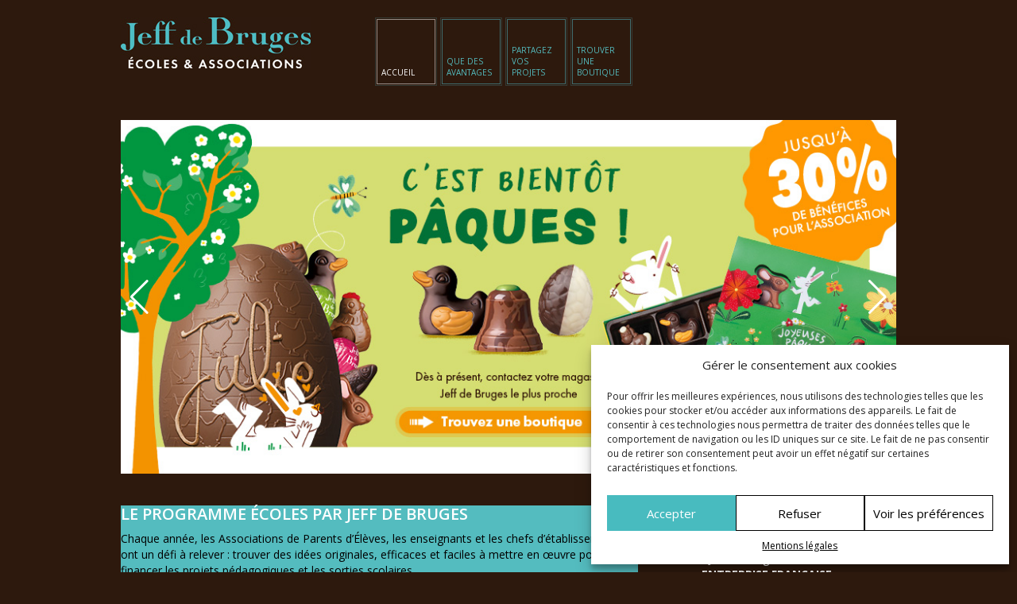

--- FILE ---
content_type: text/html; charset=UTF-8
request_url: https://www.programme-ecoles-jeffdebruges.fr/
body_size: 12922
content:

<!DOCTYPE html>

<html dir="ltr" lang="fr-FR" prefix="og: https://ogp.me/ns#">
<head>
<meta http-equiv="content-type" content="text/html; charset=UTF-8" />
<meta name="description" content="Ecoles &amp; Associations" />

<meta http-equiv="X-UA-Compatible" content="IE=edge">
<meta name="viewport" content="width=device-width, initial-scale=1, minimum-scale=1, maximum-scale=1">
<link rel="pingback" href="" />
	<style>img:is([sizes="auto" i], [sizes^="auto," i]) { contain-intrinsic-size: 3000px 1500px }</style>
	
		<!-- All in One SEO 4.7.7.2 - aioseo.com -->
		<title>Jeff de Bruges</title>
	<meta name="description" content="LE PROGRAMME ÉCOLES PAR JEFF DE BRUGES Chaque année, les Associations de Parents d’Élèves, les enseignants et les chefs d’établissements ont un défi à relever : trouver des idées originales, efficaces et faciles à mettre en œuvre pour financer les projets pédagogiques et les sorties scolaires.Vous êtes déjà nombreux en France à avoir initié" />
	<meta name="robots" content="max-image-preview:large" />
	<link rel="canonical" href="https://www.programme-ecoles-jeffdebruges.fr/" />
	<meta name="generator" content="All in One SEO (AIOSEO) 4.7.7.2" />
		<meta property="og:locale" content="fr_FR" />
		<meta property="og:site_name" content="Jeff de Bruges" />
		<meta property="og:type" content="article" />
		<meta property="og:title" content="Jeff de Bruges" />
		<meta property="og:description" content="LE PROGRAMME ÉCOLES PAR JEFF DE BRUGES Chaque année, les Associations de Parents d’Élèves, les enseignants et les chefs d’établissements ont un défi à relever : trouver des idées originales, efficaces et faciles à mettre en œuvre pour financer les projets pédagogiques et les sorties scolaires.Vous êtes déjà nombreux en France à avoir initié" />
		<meta property="og:url" content="https://www.programme-ecoles-jeffdebruges.fr/" />
		<meta property="og:image" content="https://www.programme-ecoles-jeffdebruges.fr/wp-content/uploads/2020/02/JEFF_DE_BRUGES_LOGO.jpg" />
		<meta property="og:image:secure_url" content="https://www.programme-ecoles-jeffdebruges.fr/wp-content/uploads/2020/02/JEFF_DE_BRUGES_LOGO.jpg" />
		<meta property="og:image:width" content="239" />
		<meta property="og:image:height" content="65" />
		<meta property="article:published_time" content="2018-04-18T16:05:09+00:00" />
		<meta property="article:modified_time" content="2026-01-14T15:53:10+00:00" />
		<meta name="twitter:card" content="summary" />
		<meta name="twitter:title" content="Jeff de Bruges" />
		<meta name="twitter:description" content="LE PROGRAMME ÉCOLES PAR JEFF DE BRUGES Chaque année, les Associations de Parents d’Élèves, les enseignants et les chefs d’établissements ont un défi à relever : trouver des idées originales, efficaces et faciles à mettre en œuvre pour financer les projets pédagogiques et les sorties scolaires.Vous êtes déjà nombreux en France à avoir initié" />
		<meta name="twitter:image" content="https://www.programme-ecoles-jeffdebruges.fr/wp-content/uploads/2020/02/JEFF_DE_BRUGES_LOGO.jpg" />
		<meta name="google" content="nositelinkssearchbox" />
		<script type="application/ld+json" class="aioseo-schema">
			{"@context":"https:\/\/schema.org","@graph":[{"@type":"BreadcrumbList","@id":"https:\/\/www.programme-ecoles-jeffdebruges.fr\/#breadcrumblist","itemListElement":[{"@type":"ListItem","@id":"https:\/\/www.programme-ecoles-jeffdebruges.fr\/#listItem","position":1,"name":"Domicile"}]},{"@type":"Organization","@id":"https:\/\/www.programme-ecoles-jeffdebruges.fr\/#organization","name":"Jeff de Bruges","description":"Ecoles & Associations","url":"https:\/\/www.programme-ecoles-jeffdebruges.fr\/","logo":{"@type":"ImageObject","url":"https:\/\/www.programme-ecoles-jeffdebruges.fr\/wp-content\/uploads\/2021\/01\/JEFF_DE_BRUGES_LOGO_2021_v2.jpg","@id":"https:\/\/www.programme-ecoles-jeffdebruges.fr\/#organizationLogo","width":239,"height":64},"image":{"@id":"https:\/\/www.programme-ecoles-jeffdebruges.fr\/#organizationLogo"}},{"@type":"WebPage","@id":"https:\/\/www.programme-ecoles-jeffdebruges.fr\/#webpage","url":"https:\/\/www.programme-ecoles-jeffdebruges.fr\/","name":"Jeff de Bruges","description":"LE PROGRAMME \u00c9COLES PAR JEFF DE BRUGES Chaque ann\u00e9e, les Associations de Parents d\u2019\u00c9l\u00e8ves, les enseignants et les chefs d\u2019\u00e9tablissements ont un d\u00e9fi \u00e0 relever : trouver des id\u00e9es originales, efficaces et faciles \u00e0 mettre en \u0153uvre pour financer les projets p\u00e9dagogiques et les sorties scolaires.Vous \u00eates d\u00e9j\u00e0 nombreux en France \u00e0 avoir initi\u00e9","inLanguage":"fr-FR","isPartOf":{"@id":"https:\/\/www.programme-ecoles-jeffdebruges.fr\/#website"},"breadcrumb":{"@id":"https:\/\/www.programme-ecoles-jeffdebruges.fr\/#breadcrumblist"},"datePublished":"2018-04-18T18:05:09+02:00","dateModified":"2026-01-14T16:53:10+01:00"},{"@type":"WebSite","@id":"https:\/\/www.programme-ecoles-jeffdebruges.fr\/#website","url":"https:\/\/www.programme-ecoles-jeffdebruges.fr\/","name":"Jeff de Bruges","description":"Ecoles & Associations","inLanguage":"fr-FR","publisher":{"@id":"https:\/\/www.programme-ecoles-jeffdebruges.fr\/#organization"}}]}
		</script>
		<!-- All in One SEO -->

<link rel='stylesheet' id='wp-block-library-css' href='https://www.programme-ecoles-jeffdebruges.fr/wp-includes/css/dist/block-library/style.min.css?ver=6.7.4' media='all' />
<style id='wp-block-library-theme-inline-css'>
.wp-block-audio :where(figcaption){color:#555;font-size:13px;text-align:center}.is-dark-theme .wp-block-audio :where(figcaption){color:#ffffffa6}.wp-block-audio{margin:0 0 1em}.wp-block-code{border:1px solid #ccc;border-radius:4px;font-family:Menlo,Consolas,monaco,monospace;padding:.8em 1em}.wp-block-embed :where(figcaption){color:#555;font-size:13px;text-align:center}.is-dark-theme .wp-block-embed :where(figcaption){color:#ffffffa6}.wp-block-embed{margin:0 0 1em}.blocks-gallery-caption{color:#555;font-size:13px;text-align:center}.is-dark-theme .blocks-gallery-caption{color:#ffffffa6}:root :where(.wp-block-image figcaption){color:#555;font-size:13px;text-align:center}.is-dark-theme :root :where(.wp-block-image figcaption){color:#ffffffa6}.wp-block-image{margin:0 0 1em}.wp-block-pullquote{border-bottom:4px solid;border-top:4px solid;color:currentColor;margin-bottom:1.75em}.wp-block-pullquote cite,.wp-block-pullquote footer,.wp-block-pullquote__citation{color:currentColor;font-size:.8125em;font-style:normal;text-transform:uppercase}.wp-block-quote{border-left:.25em solid;margin:0 0 1.75em;padding-left:1em}.wp-block-quote cite,.wp-block-quote footer{color:currentColor;font-size:.8125em;font-style:normal;position:relative}.wp-block-quote:where(.has-text-align-right){border-left:none;border-right:.25em solid;padding-left:0;padding-right:1em}.wp-block-quote:where(.has-text-align-center){border:none;padding-left:0}.wp-block-quote.is-large,.wp-block-quote.is-style-large,.wp-block-quote:where(.is-style-plain){border:none}.wp-block-search .wp-block-search__label{font-weight:700}.wp-block-search__button{border:1px solid #ccc;padding:.375em .625em}:where(.wp-block-group.has-background){padding:1.25em 2.375em}.wp-block-separator.has-css-opacity{opacity:.4}.wp-block-separator{border:none;border-bottom:2px solid;margin-left:auto;margin-right:auto}.wp-block-separator.has-alpha-channel-opacity{opacity:1}.wp-block-separator:not(.is-style-wide):not(.is-style-dots){width:100px}.wp-block-separator.has-background:not(.is-style-dots){border-bottom:none;height:1px}.wp-block-separator.has-background:not(.is-style-wide):not(.is-style-dots){height:2px}.wp-block-table{margin:0 0 1em}.wp-block-table td,.wp-block-table th{word-break:normal}.wp-block-table :where(figcaption){color:#555;font-size:13px;text-align:center}.is-dark-theme .wp-block-table :where(figcaption){color:#ffffffa6}.wp-block-video :where(figcaption){color:#555;font-size:13px;text-align:center}.is-dark-theme .wp-block-video :where(figcaption){color:#ffffffa6}.wp-block-video{margin:0 0 1em}:root :where(.wp-block-template-part.has-background){margin-bottom:0;margin-top:0;padding:1.25em 2.375em}
</style>
<style id='global-styles-inline-css'>
:root{--wp--preset--aspect-ratio--square: 1;--wp--preset--aspect-ratio--4-3: 4/3;--wp--preset--aspect-ratio--3-4: 3/4;--wp--preset--aspect-ratio--3-2: 3/2;--wp--preset--aspect-ratio--2-3: 2/3;--wp--preset--aspect-ratio--16-9: 16/9;--wp--preset--aspect-ratio--9-16: 9/16;--wp--preset--color--black: #000000;--wp--preset--color--cyan-bluish-gray: #abb8c3;--wp--preset--color--white: #ffffff;--wp--preset--color--pale-pink: #f78da7;--wp--preset--color--vivid-red: #cf2e2e;--wp--preset--color--luminous-vivid-orange: #ff6900;--wp--preset--color--luminous-vivid-amber: #fcb900;--wp--preset--color--light-green-cyan: #7bdcb5;--wp--preset--color--vivid-green-cyan: #00d084;--wp--preset--color--pale-cyan-blue: #8ed1fc;--wp--preset--color--vivid-cyan-blue: #0693e3;--wp--preset--color--vivid-purple: #9b51e0;--wp--preset--color--couleur-3: #54bcbf;--wp--preset--color--couleur-6: #efeded;--wp--preset--color--couleur-5: #2d190d;--wp--preset--color--couleur-1: #fcc82b;--wp--preset--color--couleur-2: #3e7b97;--wp--preset--color--couleur-4: #e23a59;--wp--preset--gradient--vivid-cyan-blue-to-vivid-purple: linear-gradient(135deg,rgba(6,147,227,1) 0%,rgb(155,81,224) 100%);--wp--preset--gradient--light-green-cyan-to-vivid-green-cyan: linear-gradient(135deg,rgb(122,220,180) 0%,rgb(0,208,130) 100%);--wp--preset--gradient--luminous-vivid-amber-to-luminous-vivid-orange: linear-gradient(135deg,rgba(252,185,0,1) 0%,rgba(255,105,0,1) 100%);--wp--preset--gradient--luminous-vivid-orange-to-vivid-red: linear-gradient(135deg,rgba(255,105,0,1) 0%,rgb(207,46,46) 100%);--wp--preset--gradient--very-light-gray-to-cyan-bluish-gray: linear-gradient(135deg,rgb(238,238,238) 0%,rgb(169,184,195) 100%);--wp--preset--gradient--cool-to-warm-spectrum: linear-gradient(135deg,rgb(74,234,220) 0%,rgb(151,120,209) 20%,rgb(207,42,186) 40%,rgb(238,44,130) 60%,rgb(251,105,98) 80%,rgb(254,248,76) 100%);--wp--preset--gradient--blush-light-purple: linear-gradient(135deg,rgb(255,206,236) 0%,rgb(152,150,240) 100%);--wp--preset--gradient--blush-bordeaux: linear-gradient(135deg,rgb(254,205,165) 0%,rgb(254,45,45) 50%,rgb(107,0,62) 100%);--wp--preset--gradient--luminous-dusk: linear-gradient(135deg,rgb(255,203,112) 0%,rgb(199,81,192) 50%,rgb(65,88,208) 100%);--wp--preset--gradient--pale-ocean: linear-gradient(135deg,rgb(255,245,203) 0%,rgb(182,227,212) 50%,rgb(51,167,181) 100%);--wp--preset--gradient--electric-grass: linear-gradient(135deg,rgb(202,248,128) 0%,rgb(113,206,126) 100%);--wp--preset--gradient--midnight: linear-gradient(135deg,rgb(2,3,129) 0%,rgb(40,116,252) 100%);--wp--preset--font-size--small: 13px;--wp--preset--font-size--medium: 20px;--wp--preset--font-size--large: 36px;--wp--preset--font-size--x-large: 42px;--wp--preset--font-size--normal: 16px;--wp--preset--font-size--grand: 23px;--wp--preset--font-size--extra-large: 36px;--wp--preset--font-size--huge: 42px;--wp--preset--spacing--20: 0.44rem;--wp--preset--spacing--30: 0.67rem;--wp--preset--spacing--40: 1rem;--wp--preset--spacing--50: 1.5rem;--wp--preset--spacing--60: 2.25rem;--wp--preset--spacing--70: 3.38rem;--wp--preset--spacing--80: 5.06rem;--wp--preset--shadow--natural: 6px 6px 9px rgba(0, 0, 0, 0.2);--wp--preset--shadow--deep: 12px 12px 50px rgba(0, 0, 0, 0.4);--wp--preset--shadow--sharp: 6px 6px 0px rgba(0, 0, 0, 0.2);--wp--preset--shadow--outlined: 6px 6px 0px -3px rgba(255, 255, 255, 1), 6px 6px rgba(0, 0, 0, 1);--wp--preset--shadow--crisp: 6px 6px 0px rgba(0, 0, 0, 1);}:root { --wp--style--global--content-size: 960px;--wp--style--global--wide-size: 1000px; }:where(body) { margin: 0; }.wp-site-blocks > .alignleft { float: left; margin-right: 2em; }.wp-site-blocks > .alignright { float: right; margin-left: 2em; }.wp-site-blocks > .aligncenter { justify-content: center; margin-left: auto; margin-right: auto; }:where(.is-layout-flex){gap: 0.5em;}:where(.is-layout-grid){gap: 0.5em;}.is-layout-flow > .alignleft{float: left;margin-inline-start: 0;margin-inline-end: 2em;}.is-layout-flow > .alignright{float: right;margin-inline-start: 2em;margin-inline-end: 0;}.is-layout-flow > .aligncenter{margin-left: auto !important;margin-right: auto !important;}.is-layout-constrained > .alignleft{float: left;margin-inline-start: 0;margin-inline-end: 2em;}.is-layout-constrained > .alignright{float: right;margin-inline-start: 2em;margin-inline-end: 0;}.is-layout-constrained > .aligncenter{margin-left: auto !important;margin-right: auto !important;}.is-layout-constrained > :where(:not(.alignleft):not(.alignright):not(.alignfull)){max-width: var(--wp--style--global--content-size);margin-left: auto !important;margin-right: auto !important;}.is-layout-constrained > .alignwide{max-width: var(--wp--style--global--wide-size);}body .is-layout-flex{display: flex;}.is-layout-flex{flex-wrap: wrap;align-items: center;}.is-layout-flex > :is(*, div){margin: 0;}body .is-layout-grid{display: grid;}.is-layout-grid > :is(*, div){margin: 0;}body{padding-top: 0px;padding-right: 0px;padding-bottom: 0px;padding-left: 0px;}a:where(:not(.wp-element-button)){text-decoration: underline;}:root :where(.wp-element-button, .wp-block-button__link){background-color: #32373c;border-width: 0;color: #fff;font-family: inherit;font-size: inherit;line-height: inherit;padding: calc(0.667em + 2px) calc(1.333em + 2px);text-decoration: none;}.has-black-color{color: var(--wp--preset--color--black) !important;}.has-cyan-bluish-gray-color{color: var(--wp--preset--color--cyan-bluish-gray) !important;}.has-white-color{color: var(--wp--preset--color--white) !important;}.has-pale-pink-color{color: var(--wp--preset--color--pale-pink) !important;}.has-vivid-red-color{color: var(--wp--preset--color--vivid-red) !important;}.has-luminous-vivid-orange-color{color: var(--wp--preset--color--luminous-vivid-orange) !important;}.has-luminous-vivid-amber-color{color: var(--wp--preset--color--luminous-vivid-amber) !important;}.has-light-green-cyan-color{color: var(--wp--preset--color--light-green-cyan) !important;}.has-vivid-green-cyan-color{color: var(--wp--preset--color--vivid-green-cyan) !important;}.has-pale-cyan-blue-color{color: var(--wp--preset--color--pale-cyan-blue) !important;}.has-vivid-cyan-blue-color{color: var(--wp--preset--color--vivid-cyan-blue) !important;}.has-vivid-purple-color{color: var(--wp--preset--color--vivid-purple) !important;}.has-couleur-3-color{color: var(--wp--preset--color--couleur-3) !important;}.has-couleur-6-color{color: var(--wp--preset--color--couleur-6) !important;}.has-couleur-5-color{color: var(--wp--preset--color--couleur-5) !important;}.has-couleur-1-color{color: var(--wp--preset--color--couleur-1) !important;}.has-couleur-2-color{color: var(--wp--preset--color--couleur-2) !important;}.has-couleur-4-color{color: var(--wp--preset--color--couleur-4) !important;}.has-black-background-color{background-color: var(--wp--preset--color--black) !important;}.has-cyan-bluish-gray-background-color{background-color: var(--wp--preset--color--cyan-bluish-gray) !important;}.has-white-background-color{background-color: var(--wp--preset--color--white) !important;}.has-pale-pink-background-color{background-color: var(--wp--preset--color--pale-pink) !important;}.has-vivid-red-background-color{background-color: var(--wp--preset--color--vivid-red) !important;}.has-luminous-vivid-orange-background-color{background-color: var(--wp--preset--color--luminous-vivid-orange) !important;}.has-luminous-vivid-amber-background-color{background-color: var(--wp--preset--color--luminous-vivid-amber) !important;}.has-light-green-cyan-background-color{background-color: var(--wp--preset--color--light-green-cyan) !important;}.has-vivid-green-cyan-background-color{background-color: var(--wp--preset--color--vivid-green-cyan) !important;}.has-pale-cyan-blue-background-color{background-color: var(--wp--preset--color--pale-cyan-blue) !important;}.has-vivid-cyan-blue-background-color{background-color: var(--wp--preset--color--vivid-cyan-blue) !important;}.has-vivid-purple-background-color{background-color: var(--wp--preset--color--vivid-purple) !important;}.has-couleur-3-background-color{background-color: var(--wp--preset--color--couleur-3) !important;}.has-couleur-6-background-color{background-color: var(--wp--preset--color--couleur-6) !important;}.has-couleur-5-background-color{background-color: var(--wp--preset--color--couleur-5) !important;}.has-couleur-1-background-color{background-color: var(--wp--preset--color--couleur-1) !important;}.has-couleur-2-background-color{background-color: var(--wp--preset--color--couleur-2) !important;}.has-couleur-4-background-color{background-color: var(--wp--preset--color--couleur-4) !important;}.has-black-border-color{border-color: var(--wp--preset--color--black) !important;}.has-cyan-bluish-gray-border-color{border-color: var(--wp--preset--color--cyan-bluish-gray) !important;}.has-white-border-color{border-color: var(--wp--preset--color--white) !important;}.has-pale-pink-border-color{border-color: var(--wp--preset--color--pale-pink) !important;}.has-vivid-red-border-color{border-color: var(--wp--preset--color--vivid-red) !important;}.has-luminous-vivid-orange-border-color{border-color: var(--wp--preset--color--luminous-vivid-orange) !important;}.has-luminous-vivid-amber-border-color{border-color: var(--wp--preset--color--luminous-vivid-amber) !important;}.has-light-green-cyan-border-color{border-color: var(--wp--preset--color--light-green-cyan) !important;}.has-vivid-green-cyan-border-color{border-color: var(--wp--preset--color--vivid-green-cyan) !important;}.has-pale-cyan-blue-border-color{border-color: var(--wp--preset--color--pale-cyan-blue) !important;}.has-vivid-cyan-blue-border-color{border-color: var(--wp--preset--color--vivid-cyan-blue) !important;}.has-vivid-purple-border-color{border-color: var(--wp--preset--color--vivid-purple) !important;}.has-couleur-3-border-color{border-color: var(--wp--preset--color--couleur-3) !important;}.has-couleur-6-border-color{border-color: var(--wp--preset--color--couleur-6) !important;}.has-couleur-5-border-color{border-color: var(--wp--preset--color--couleur-5) !important;}.has-couleur-1-border-color{border-color: var(--wp--preset--color--couleur-1) !important;}.has-couleur-2-border-color{border-color: var(--wp--preset--color--couleur-2) !important;}.has-couleur-4-border-color{border-color: var(--wp--preset--color--couleur-4) !important;}.has-vivid-cyan-blue-to-vivid-purple-gradient-background{background: var(--wp--preset--gradient--vivid-cyan-blue-to-vivid-purple) !important;}.has-light-green-cyan-to-vivid-green-cyan-gradient-background{background: var(--wp--preset--gradient--light-green-cyan-to-vivid-green-cyan) !important;}.has-luminous-vivid-amber-to-luminous-vivid-orange-gradient-background{background: var(--wp--preset--gradient--luminous-vivid-amber-to-luminous-vivid-orange) !important;}.has-luminous-vivid-orange-to-vivid-red-gradient-background{background: var(--wp--preset--gradient--luminous-vivid-orange-to-vivid-red) !important;}.has-very-light-gray-to-cyan-bluish-gray-gradient-background{background: var(--wp--preset--gradient--very-light-gray-to-cyan-bluish-gray) !important;}.has-cool-to-warm-spectrum-gradient-background{background: var(--wp--preset--gradient--cool-to-warm-spectrum) !important;}.has-blush-light-purple-gradient-background{background: var(--wp--preset--gradient--blush-light-purple) !important;}.has-blush-bordeaux-gradient-background{background: var(--wp--preset--gradient--blush-bordeaux) !important;}.has-luminous-dusk-gradient-background{background: var(--wp--preset--gradient--luminous-dusk) !important;}.has-pale-ocean-gradient-background{background: var(--wp--preset--gradient--pale-ocean) !important;}.has-electric-grass-gradient-background{background: var(--wp--preset--gradient--electric-grass) !important;}.has-midnight-gradient-background{background: var(--wp--preset--gradient--midnight) !important;}.has-small-font-size{font-size: var(--wp--preset--font-size--small) !important;}.has-medium-font-size{font-size: var(--wp--preset--font-size--medium) !important;}.has-large-font-size{font-size: var(--wp--preset--font-size--large) !important;}.has-x-large-font-size{font-size: var(--wp--preset--font-size--x-large) !important;}.has-normal-font-size{font-size: var(--wp--preset--font-size--normal) !important;}.has-grand-font-size{font-size: var(--wp--preset--font-size--grand) !important;}.has-extra-large-font-size{font-size: var(--wp--preset--font-size--extra-large) !important;}.has-huge-font-size{font-size: var(--wp--preset--font-size--huge) !important;}
:where(.wp-block-post-template.is-layout-flex){gap: 1.25em;}:where(.wp-block-post-template.is-layout-grid){gap: 1.25em;}
:where(.wp-block-columns.is-layout-flex){gap: 2em;}:where(.wp-block-columns.is-layout-grid){gap: 2em;}
:root :where(.wp-block-pullquote){font-size: 1.5em;line-height: 1.6;}
</style>
<link rel='stylesheet' id='cmplz-general-css' href='https://www.programme-ecoles-jeffdebruges.fr/wp-content/plugins/complianz-gdpr/assets/css/cookieblocker.min.css?ver=1736583690' media='all' />
<link rel='stylesheet' id='wp-css-css' href='https://www.programme-ecoles-jeffdebruges.fr/wp-content/themes/srp_bootstrap_v4/css/wp.css?ver=2.30' media='all' />
<link rel='stylesheet' id='srp-css-custom-bootstrap-css' href='https://www.programme-ecoles-jeffdebruges.fr/wp-content/themes/jeff_de_bruges/css/theme.min.css?ver=2.30' media='all' />
<link rel='stylesheet' id='srp-css-main-css' href='https://www.programme-ecoles-jeffdebruges.fr/wp-content/uploads/srp_css/final_07.css?ver_srp=2.30' media='all' />
<link rel='stylesheet' id='srp-print-css' href='https://www.programme-ecoles-jeffdebruges.fr/wp-content/themes/jeff_de_bruges/css/srp/srp-print.css?ver=2.30' media='print' />
<script src="https://www.programme-ecoles-jeffdebruges.fr/wp-includes/js/jquery/jquery.min.js?ver=3.7.1" id="jquery-core-js"></script>
<script src="https://www.programme-ecoles-jeffdebruges.fr/wp-includes/js/jquery/jquery-migrate.min.js?ver=3.4.1" id="jquery-migrate-js"></script>
<link rel="https://api.w.org/" href="https://www.programme-ecoles-jeffdebruges.fr/wp-json/" /><link rel="alternate" title="JSON" type="application/json" href="https://www.programme-ecoles-jeffdebruges.fr/wp-json/wp/v2/pages/4" /><link rel="EditURI" type="application/rsd+xml" title="RSD" href="https://www.programme-ecoles-jeffdebruges.fr/xmlrpc.php?rsd" />
<link rel='shortlink' href='https://www.programme-ecoles-jeffdebruges.fr/' />
		<!-- Custom Logo: hide header text -->
		<style id="custom-logo-css">
			.site-title, .site-description {
				position: absolute;
				clip: rect(1px, 1px, 1px, 1px);
			}
		</style>
		<link rel="alternate" title="oEmbed (JSON)" type="application/json+oembed" href="https://www.programme-ecoles-jeffdebruges.fr/wp-json/oembed/1.0/embed?url=https%3A%2F%2Fwww.programme-ecoles-jeffdebruges.fr%2F" />
<link rel="alternate" title="oEmbed (XML)" type="text/xml+oembed" href="https://www.programme-ecoles-jeffdebruges.fr/wp-json/oembed/1.0/embed?url=https%3A%2F%2Fwww.programme-ecoles-jeffdebruges.fr%2F&#038;format=xml" />
			<style>.cmplz-hidden {
					display: none !important;
				}</style><link rel="apple-touch-icon" sizes="180x180" href="https://www.programme-ecoles-jeffdebruges.fr/wp-content/themes/jeff_de_bruges/images/favicons/apple-touch-icon.png">
<link rel="icon" type="image/png" sizes="32x32" href="https://www.programme-ecoles-jeffdebruges.fr/wp-content/themes/jeff_de_bruges/images/favicons/favicon-32x32.png">
<link rel="icon" type="image/png" sizes="16x16" href="https://www.programme-ecoles-jeffdebruges.fr/wp-content/themes/jeff_de_bruges/images/favicons/favicon-16x16.png"> 

  
<!-- HTML5 shim and Respond.js for IE8 support of HTML5 elements and media queries -->

<!--[if lt IE 9]>

      <script src="https://oss.maxcdn.com/html5shiv/3.7.2/html5shiv.min.js"></script>

      <script src="https://oss.maxcdn.com/respond/1.4.2/respond.min.js"></script>

    <![endif]-->
<style>
@import url(https://fonts.googleapis.com/css?family=Open+Sans:300italic,400italic,600italic,700italic,800italic,400,300,600,700,800);
</style>
</head>

<body data-cmplz=1 class="home page-template-default page page-id-4 wp-custom-logo wp-embed-responsive srp Mode_Transition">

<!--[if lt IE 8]>

<p>La version de votre navigateur internet est trop ancienne pour utiliser toutes les fonctions. Une version plus récente est nécessaire.</p>

<![endif]-->
<div class="container" id="Entete_top">
  <div class="row">
    <div class="col-md-4 col-sm-12">
      <a itemprop="url" href="https://www.programme-ecoles-jeffdebruges.fr/" rel="bookmark" alt="Jeff de Bruges - Ecoles &amp; Associations"  data-media-id="1204"><img width="239" height="64" src="https://www.programme-ecoles-jeffdebruges.fr/wp-content/uploads/2021/01/JEFF_DE_BRUGES_LOGO_2021_v2.jpg" class="img-fluid size-239-65" alt="Jeff de Bruges - Ecoles &amp; Associations" title="" loading="lazy" data-size="[239,65]" itemprop="image" data-media-id="1204" decoding="async" srcset="https://www.programme-ecoles-jeffdebruges.fr/wp-content/uploads/2021/01/JEFF_DE_BRUGES_LOGO_2021_v2.jpg 239w, https://www.programme-ecoles-jeffdebruges.fr/wp-content/uploads/2021/01/JEFF_DE_BRUGES_LOGO_2021_v2-220x59.jpg 220w, https://www.programme-ecoles-jeffdebruges.fr/wp-content/uploads/2021/01/JEFF_DE_BRUGES_LOGO_2021_v2-150x40.jpg 150w" sizes="auto, (max-width: 239px) 100vw, 239px" />
</a>    </div>
    <div class="col-md-8 col-sm-12">
      
<div class="srp-top-menu">
  <nav class="navbar navbar-inverse" role="navigation">
    <div class="row">
      <div class="navbar-header">
        <button type="button" class="navbar-toggle" data-toggle="collapse" data-target=".navbar-1-collapse"> <span class="sr-only">
        Toggle navigation        </span> <span class="icon-bar"></span> <span class="icon-bar"></span> <span class="icon-bar"></span> </button>
      </div>
      <div class="collapse navbar-collapse navbar-1-collapse"><ul id="menu-menu-principal-avant-operation" class="nav navbar-nav"><li id="menu-item-1113" class="menu-item menu-item-type-post_type menu-item-object-page menu-item-home current-menu-item page_item page-item-4 current_page_item menu-item-1113 nav-item  active">
	<a href="https://www.programme-ecoles-jeffdebruges.fr/" aria-current="page" class="nav-link active">Accueil</a></li>
<li id="menu-item-1212" class="menu-item menu-item-type-post_type menu-item-object-page menu-item-1212 nav-item">
	<a href="https://www.programme-ecoles-jeffdebruges.fr/que-des-avantages/" class="nav-link">Que des avantages</a></li>
<li id="menu-item-1211" class="menu-item menu-item-type-post_type menu-item-object-page menu-item-1211 nav-item">
	<a href="https://www.programme-ecoles-jeffdebruges.fr/partagez-vos-projets/" class="nav-link">Partagez vos projets</a></li>
<li id="menu-item-1114" class="menu-item menu-item-type-post_type menu-item-object-page menu-item-1114 nav-item">
	<a href="https://www.programme-ecoles-jeffdebruges.fr/trouver-une-boutique/" class="nav-link">Trouver une boutique</a></li>
</ul></div>    </div>
  </nav>
</div>
    </div>
  </div>
</div>
<!-- start content container -->

<div class="container srp-content">
	<div class="srp-main" role="main">
		<div id="Slider_Home" class="" >
<div class="swiper swiper-container">
<div class="srp_swiper_left"></div><div class="srp_swiper_right"></div><div class="swiper-wrapper">
<div class="swiper-slide" data-hash="jdb2511_097-slider-paques-accueil" data-lien="">
<figure  itemscope  ><div class="Zone_Swipper_Image"><img fetchpriority="high" decoding="async" width="1000" height="456" src="https://www.programme-ecoles-jeffdebruges.fr/wp-content/uploads/2026/01/jdb2511_097-SLIDER-PAQUES-ACCUEIL.jpg" class="attachment-full size-full" alt="" title="" data-orientation="landscape" data-size="full" itemprop="image" data-hash="jdb2511_097-slider-paques-accueil" srcset="https://www.programme-ecoles-jeffdebruges.fr/wp-content/uploads/2026/01/jdb2511_097-SLIDER-PAQUES-ACCUEIL.jpg 1000w, https://www.programme-ecoles-jeffdebruges.fr/wp-content/uploads/2026/01/jdb2511_097-SLIDER-PAQUES-ACCUEIL-350x160.jpg 350w, https://www.programme-ecoles-jeffdebruges.fr/wp-content/uploads/2026/01/jdb2511_097-SLIDER-PAQUES-ACCUEIL-150x68.jpg 150w, https://www.programme-ecoles-jeffdebruges.fr/wp-content/uploads/2026/01/jdb2511_097-SLIDER-PAQUES-ACCUEIL-768x350.jpg 768w" sizes="(max-width: 1000px) 100vw, 1000px" /></div>
</figure></div>
<div class="swiper-slide" data-hash="slide-1" data-lien="">
<figure  itemscope  ><div class="Zone_Swipper_Image"><img decoding="async" width="1000" height="456" src="https://www.programme-ecoles-jeffdebruges.fr/wp-content/uploads/2018/08/slide-1.jpg" class="attachment-full size-full" alt="" title="" data-orientation="landscape" data-size="full" itemprop="image" data-hash="slide-1" srcset="https://www.programme-ecoles-jeffdebruges.fr/wp-content/uploads/2018/08/slide-1.jpg 1000w, https://www.programme-ecoles-jeffdebruges.fr/wp-content/uploads/2018/08/slide-1-220x100.jpg 220w, https://www.programme-ecoles-jeffdebruges.fr/wp-content/uploads/2018/08/slide-1-350x160.jpg 350w, https://www.programme-ecoles-jeffdebruges.fr/wp-content/uploads/2018/08/slide-1-150x68.jpg 150w, https://www.programme-ecoles-jeffdebruges.fr/wp-content/uploads/2018/08/slide-1-768x350.jpg 768w" sizes="(max-width: 1000px) 100vw, 1000px" /></div>
</figure></div>
<div class="swiper-slide" data-hash="slide-3-v2_export" data-lien="">
<figure  itemscope  ><div class="Zone_Swipper_Image"><img decoding="async" width="1000" height="456" src="https://www.programme-ecoles-jeffdebruges.fr/wp-content/uploads/2019/01/slide-3-V2_export.jpg" class="attachment-full size-full" alt="" title="" data-orientation="landscape" data-size="full" itemprop="image" data-hash="slide-3-v2_export" srcset="https://www.programme-ecoles-jeffdebruges.fr/wp-content/uploads/2019/01/slide-3-V2_export.jpg 1000w, https://www.programme-ecoles-jeffdebruges.fr/wp-content/uploads/2019/01/slide-3-V2_export-220x100.jpg 220w, https://www.programme-ecoles-jeffdebruges.fr/wp-content/uploads/2019/01/slide-3-V2_export-350x160.jpg 350w, https://www.programme-ecoles-jeffdebruges.fr/wp-content/uploads/2019/01/slide-3-V2_export-150x68.jpg 150w, https://www.programme-ecoles-jeffdebruges.fr/wp-content/uploads/2019/01/slide-3-V2_export-768x350.jpg 768w" sizes="(max-width: 1000px) 100vw, 1000px" /></div>
</figure></div>
</div>
<div class="swiper-button-next swiper-button-white"></div>
<div class="swiper-button-prev swiper-button-white"></div>
</div>

<div class="clearfix"></div>
</div>
<div class="clearfix"></div>

<div class="clearfix"> </div>


<div class="wp-block-columns is-layout-flex wp-container-core-columns-is-layout-1 wp-block-columns-is-layout-flex">
<div class="wp-block-column is-layout-flow wp-block-column-is-layout-flow" style="flex-basis:66.66%">
<div class="wp-block-group has-couleur-3-background-color has-background is-layout-flow wp-block-group-is-layout-flow">
<h2 class="wp-block-heading has-white-color has-text-color">LE PROGRAMME ÉCOLES PAR JEFF DE BRUGES</h2>



<p class="has-black-color has-text-color">Chaque année, les Associations de Parents d’Élèves, les enseignants et les chefs d’établissements ont un défi à relever : trouver des idées originales, efficaces et faciles à mettre en œuvre pour financer les projets pédagogiques et les sorties scolaires.<br>Vous êtes déjà nombreux en France à avoir initié avec succès des partenariats avec les boutiques Jeff de Bruges.<br>Cette année encore, les magasins se sont rassemblés autour d’un programme commun spécialement conçu pour les écoles.<br><strong>Proposé à Noël et à Pâques, le principe est simple : vendre des chocolats et spécialités Jeff de Bruges aux parents d’élèves pour en récolter les bénéfices !</strong><br>Pour vous, c’est l’assurance de réaliser une opération simple et rentable. Pour les familles, l’occasion de contribuer au financement de vos projets tout en se faisant plaisir.<br>Nous vous invitons à découvrir notre offre et produits à travers ce site et consulter la rubrique « Trouver une boutique » pour contacter directement la boutique Jeff de Bruges partenaire de votre choix.</p>



<p class="has-black-color has-text-color"><strong>À BIENTÔT</strong></p>
</div>
</div>



<div class="wp-block-column has-white-color has-couleur-5-background-color has-text-color has-background is-layout-flow wp-block-column-is-layout-flow" style="flex-basis:33.33%">
<div style="height:25px" aria-hidden="true" class="wp-block-spacer"></div>



<div class="wp-block-group is-layout-flow wp-block-group-is-layout-flow">
<h2 class="wp-block-heading has-text-align-center has-white-color has-text-color">LE SAVIEZ-VOUS ?</h2>



<p class="has-text-align-center">Jeff de Bruges est une&nbsp;<br><strong>ENTREPRISE FRANÇAISE</strong></p>



<p class="has-text-align-center">Nos ateliers sont en Belgique puisque c’est là que nos chocolatiers créent et élaborent les recettes qui séduiront vos papilles, mais c’est bien en France que se trouvent notre siège social et le réseau de nos magasins qui emploient aujourd’hui plus de&nbsp;<strong>1600 personnes.</strong></p>



<figure class="wp-block-image aligncenter size-full"><img loading="lazy" decoding="async" width="134" height="140" src="https://www.programme-ecoles-jeffdebruges.fr/wp-content/uploads/2018/07/coq_bleu.jpg" alt="" class="wp-image-620" srcset="https://www.programme-ecoles-jeffdebruges.fr/wp-content/uploads/2018/07/coq_bleu.jpg 134w, https://www.programme-ecoles-jeffdebruges.fr/wp-content/uploads/2018/07/coq_bleu-115x120.jpg 115w" sizes="auto, (max-width: 134px) 100vw, 134px" /></figure>
</div>
</div>
</div>


<div class="row Navigation_Accueil">
<div class="col-sm-4">
<div class="home_block home_block_1">
<div><strong>Comprendre</strong><br />comment<br />ça marche</div>
<p><a href="https://www.programme-ecoles-jeffdebruges.fr/comment-proceder/">En savoir +</a></p>
</div>
</div>
<div class="col-sm-4">
<div class="home_block home_block_2">
<div><strong>Découvrir</strong><br />tous les<br />chocolats</div>
<p><a href="https://www.programme-ecoles-jeffdebruges.fr/tous-nos-chocolats/">En savoir +</a></p>
</div>
</div>
<div class="col-sm-4">
<div class="home_block home_block_3">
<div><strong>Trouver</strong><br />une<br />boutique</div>
<p><a href="https://www.programme-ecoles-jeffdebruges.fr/trouver-une-boutique/">En savoir +</a></p>
</div>
</div>
</div>		
	</div>
</div>
<!-- end content container -->


<div class="clearfix"></div>
 
<div class="srp-footer">
	
	<div class="Zone_Bas_de_Page">
		<div class="container">
		<ul id="menu-liens-footer" class="footer-mliens">
 	<li><a href="https://www.programme-ecoles-jeffdebruges.fr/nos-engagements/">Nos engagements</a></li>
 	<li><a href="https://www.programme-ecoles-jeffdebruges.fr/mentions-legales/">Mentions légales</a></li>
 	<li><a href="https://www.programme-ecoles-jeffdebruges.fr/politique-de-cookies/">Politiques de cookies</a></li>
 	<li><a href="https://www.jeff-de-bruges.com" target="_blank" rel="noopener">Jeff-de-bruges.com</a></li>
 	<li>
<div class="social_links">
<div class="row">
<div class="col-sm-6">Rejoignez-nous :</div>
<div class="col-sm-6">
<ul>
 	<li><a class="fb" href="https://www.facebook.com/JeffdeBrugesofficiel/" target="_blank" rel="noopener">Facebook</a></li>
 	<li><a class="tw" href="https://twitter.com/jeff_de_bruges" target="_blank" rel="noopener">Twitter</a></li>
 	<li><a class="inst" href="https://www.instagram.com/jeffdebruges_officiel/?hl=fr" target="_blank" rel="noopener">Instagram</a></li>
</ul>
</div>
</div>
</div></li>
</ul>		</div>
	</div>
    
	<div class="container">
	
<div class="clearfix"> </div>
 
	
	
<!-- Consent Management powered by Complianz | GDPR/CCPA Cookie Consent https://wordpress.org/plugins/complianz-gdpr -->
<div id="cmplz-cookiebanner-container"><div class="cmplz-cookiebanner cmplz-hidden banner-1 bottom-right-view-preferences optin cmplz-bottom-right cmplz-categories-type-view-preferences" aria-modal="true" data-nosnippet="true" role="dialog" aria-live="polite" aria-labelledby="cmplz-header-1-optin" aria-describedby="cmplz-message-1-optin">
	<div class="cmplz-header">
		<div class="cmplz-logo"></div>
		<div class="cmplz-title" id="cmplz-header-1-optin">Gérer le consentement aux cookies</div>
		<div class="cmplz-close" tabindex="0" role="button" aria-label="Fermer la boîte de dialogue">
			<svg aria-hidden="true" focusable="false" data-prefix="fas" data-icon="times" class="svg-inline--fa fa-times fa-w-11" role="img" xmlns="http://www.w3.org/2000/svg" viewBox="0 0 352 512"><path fill="currentColor" d="M242.72 256l100.07-100.07c12.28-12.28 12.28-32.19 0-44.48l-22.24-22.24c-12.28-12.28-32.19-12.28-44.48 0L176 189.28 75.93 89.21c-12.28-12.28-32.19-12.28-44.48 0L9.21 111.45c-12.28 12.28-12.28 32.19 0 44.48L109.28 256 9.21 356.07c-12.28 12.28-12.28 32.19 0 44.48l22.24 22.24c12.28 12.28 32.2 12.28 44.48 0L176 322.72l100.07 100.07c12.28 12.28 32.2 12.28 44.48 0l22.24-22.24c12.28-12.28 12.28-32.19 0-44.48L242.72 256z"></path></svg>
		</div>
	</div>

	<div class="cmplz-divider cmplz-divider-header"></div>
	<div class="cmplz-body">
		<div class="cmplz-message" id="cmplz-message-1-optin"><p>Pour offrir les meilleures expériences, nous utilisons des technologies telles que les cookies pour stocker et/ou accéder aux informations des appareils. Le fait de consentir à ces technologies nous permettra de traiter des données telles que le comportement de navigation ou les ID uniques sur ce site. Le fait de ne pas consentir ou de retirer son consentement peut avoir un effet négatif sur certaines caractéristiques et fonctions.</p></div>
		<!-- categories start -->
		<div class="cmplz-categories">
			<details class="cmplz-category cmplz-functional" >
				<summary>
						<span class="cmplz-category-header">
							<span class="cmplz-category-title">Fonctionnel</span>
							<span class='cmplz-always-active'>
								<span class="cmplz-banner-checkbox">
									<input type="checkbox"
										   id="cmplz-functional-optin"
										   data-category="cmplz_functional"
										   class="cmplz-consent-checkbox cmplz-functional"
										   size="40"
										   value="1"/>
									<label class="cmplz-label" for="cmplz-functional-optin" tabindex="0"><span class="screen-reader-text">Fonctionnel</span></label>
								</span>
								Toujours activé							</span>
							<span class="cmplz-icon cmplz-open">
								<svg xmlns="http://www.w3.org/2000/svg" viewBox="0 0 448 512"  height="18" ><path d="M224 416c-8.188 0-16.38-3.125-22.62-9.375l-192-192c-12.5-12.5-12.5-32.75 0-45.25s32.75-12.5 45.25 0L224 338.8l169.4-169.4c12.5-12.5 32.75-12.5 45.25 0s12.5 32.75 0 45.25l-192 192C240.4 412.9 232.2 416 224 416z"/></svg>
							</span>
						</span>
				</summary>
				<div class="cmplz-description">
					<span class="cmplz-description-functional">Le stockage ou l’accès technique est strictement nécessaire dans la finalité d’intérêt légitime de permettre l’utilisation d’un service spécifique explicitement demandé par l’abonné ou l’internaute, ou dans le seul but d’effectuer la transmission d’une communication sur un réseau de communications électroniques.</span>
				</div>
			</details>

			<details class="cmplz-category cmplz-preferences" >
				<summary>
						<span class="cmplz-category-header">
							<span class="cmplz-category-title">Préférences</span>
							<span class="cmplz-banner-checkbox">
								<input type="checkbox"
									   id="cmplz-preferences-optin"
									   data-category="cmplz_preferences"
									   class="cmplz-consent-checkbox cmplz-preferences"
									   size="40"
									   value="1"/>
								<label class="cmplz-label" for="cmplz-preferences-optin" tabindex="0"><span class="screen-reader-text">Préférences</span></label>
							</span>
							<span class="cmplz-icon cmplz-open">
								<svg xmlns="http://www.w3.org/2000/svg" viewBox="0 0 448 512"  height="18" ><path d="M224 416c-8.188 0-16.38-3.125-22.62-9.375l-192-192c-12.5-12.5-12.5-32.75 0-45.25s32.75-12.5 45.25 0L224 338.8l169.4-169.4c12.5-12.5 32.75-12.5 45.25 0s12.5 32.75 0 45.25l-192 192C240.4 412.9 232.2 416 224 416z"/></svg>
							</span>
						</span>
				</summary>
				<div class="cmplz-description">
					<span class="cmplz-description-preferences">L’accès ou le stockage technique est nécessaire dans la finalité d’intérêt légitime de stocker des préférences qui ne sont pas demandées par l’abonné ou l’internaute.</span>
				</div>
			</details>

			<details class="cmplz-category cmplz-statistics" >
				<summary>
						<span class="cmplz-category-header">
							<span class="cmplz-category-title">Statistiques</span>
							<span class="cmplz-banner-checkbox">
								<input type="checkbox"
									   id="cmplz-statistics-optin"
									   data-category="cmplz_statistics"
									   class="cmplz-consent-checkbox cmplz-statistics"
									   size="40"
									   value="1"/>
								<label class="cmplz-label" for="cmplz-statistics-optin" tabindex="0"><span class="screen-reader-text">Statistiques</span></label>
							</span>
							<span class="cmplz-icon cmplz-open">
								<svg xmlns="http://www.w3.org/2000/svg" viewBox="0 0 448 512"  height="18" ><path d="M224 416c-8.188 0-16.38-3.125-22.62-9.375l-192-192c-12.5-12.5-12.5-32.75 0-45.25s32.75-12.5 45.25 0L224 338.8l169.4-169.4c12.5-12.5 32.75-12.5 45.25 0s12.5 32.75 0 45.25l-192 192C240.4 412.9 232.2 416 224 416z"/></svg>
							</span>
						</span>
				</summary>
				<div class="cmplz-description">
					<span class="cmplz-description-statistics">Le stockage ou l’accès technique qui est utilisé exclusivement à des fins statistiques.</span>
					<span class="cmplz-description-statistics-anonymous">Le stockage ou l’accès technique qui est utilisé exclusivement dans des finalités statistiques anonymes. En l’absence d’une assignation à comparaître, d’une conformité volontaire de la part de votre fournisseur d’accès à internet ou d’enregistrements supplémentaires provenant d’une tierce partie, les informations stockées ou extraites à cette seule fin ne peuvent généralement pas être utilisées pour vous identifier.</span>
				</div>
			</details>
			<details class="cmplz-category cmplz-marketing" >
				<summary>
						<span class="cmplz-category-header">
							<span class="cmplz-category-title">Marketing</span>
							<span class="cmplz-banner-checkbox">
								<input type="checkbox"
									   id="cmplz-marketing-optin"
									   data-category="cmplz_marketing"
									   class="cmplz-consent-checkbox cmplz-marketing"
									   size="40"
									   value="1"/>
								<label class="cmplz-label" for="cmplz-marketing-optin" tabindex="0"><span class="screen-reader-text">Marketing</span></label>
							</span>
							<span class="cmplz-icon cmplz-open">
								<svg xmlns="http://www.w3.org/2000/svg" viewBox="0 0 448 512"  height="18" ><path d="M224 416c-8.188 0-16.38-3.125-22.62-9.375l-192-192c-12.5-12.5-12.5-32.75 0-45.25s32.75-12.5 45.25 0L224 338.8l169.4-169.4c12.5-12.5 32.75-12.5 45.25 0s12.5 32.75 0 45.25l-192 192C240.4 412.9 232.2 416 224 416z"/></svg>
							</span>
						</span>
				</summary>
				<div class="cmplz-description">
					<span class="cmplz-description-marketing">Le stockage ou l’accès technique est nécessaire pour créer des profils d’internautes afin d’envoyer des publicités, ou pour suivre l’internaute sur un site web ou sur plusieurs sites web ayant des finalités marketing similaires.</span>
				</div>
			</details>
		</div><!-- categories end -->
			</div>

	<div class="cmplz-links cmplz-information">
		<a class="cmplz-link cmplz-manage-options cookie-statement" href="#" data-relative_url="#cmplz-manage-consent-container">Gérer les options</a>
		<a class="cmplz-link cmplz-manage-third-parties cookie-statement" href="#" data-relative_url="#cmplz-cookies-overview">Gérer les services</a>
		<a class="cmplz-link cmplz-manage-vendors tcf cookie-statement" href="#" data-relative_url="#cmplz-tcf-wrapper">Gérer {vendor_count} fournisseurs</a>
		<a class="cmplz-link cmplz-external cmplz-read-more-purposes tcf" target="_blank" rel="noopener noreferrer nofollow" href="https://cookiedatabase.org/tcf/purposes/">En savoir plus sur ces finalités</a>
			</div>

	<div class="cmplz-divider cmplz-footer"></div>

	<div class="cmplz-buttons">
		<button class="cmplz-btn cmplz-accept">Accepter</button>
		<button class="cmplz-btn cmplz-deny">Refuser</button>
		<button class="cmplz-btn cmplz-view-preferences">Voir les préférences</button>
		<button class="cmplz-btn cmplz-save-preferences">Enregistrer les préférences</button>
		<a class="cmplz-btn cmplz-manage-options tcf cookie-statement" href="#" data-relative_url="#cmplz-manage-consent-container">Voir les préférences</a>
			</div>

	<div class="cmplz-links cmplz-documents">
		<a class="cmplz-link cookie-statement" href="#" data-relative_url="">{title}</a>
		<a class="cmplz-link privacy-statement" href="#" data-relative_url="">{title}</a>
		<a class="cmplz-link impressum" href="#" data-relative_url="">{title}</a>
			</div>

</div>
</div>
					<div id="cmplz-manage-consent" data-nosnippet="true"><button class="cmplz-btn cmplz-hidden cmplz-manage-consent manage-consent-1">Gérer le consentement</button>

</div>
<div class="footer_final">
	&copy; Jeff de Bruges - 2026 
	 <div class="clearfix"> </div>
</div>
<div class="clearfix"> </div>
<link rel='stylesheet' id='swiper-css' href='https://www.programme-ecoles-jeffdebruges.fr/wp-content/plugins/srp_swiper_carousel/swiper-7.0.6/swiper-bundle.min.css?ver=7.0.6' media='all' />
<style id='core-block-supports-inline-css'>
.wp-container-core-columns-is-layout-1{flex-wrap:nowrap;}
</style>
<script src="https://www.programme-ecoles-jeffdebruges.fr/wp-content/themes/srp_bootstrap_v4/bootstrap-4.6.0-dist/js/bootstrap.min.js?ver=2.30" id="bootstrap-js-js"></script>
<script src="https://www.programme-ecoles-jeffdebruges.fr/wp-content/themes/srp_bootstrap_v4/js/srp_helper.js?ver=2.30" id="srp_helper-js"></script>
<script src="https://www.programme-ecoles-jeffdebruges.fr/wp-content/themes/jeff_de_bruges/js/jeff.js?ver=2.30" id="jeff-js-js"></script>
<script id="cmplz-cookiebanner-js-extra">
var complianz = {"prefix":"cmplz_","user_banner_id":"1","set_cookies":[],"block_ajax_content":"","banner_version":"14","version":"7.2.0","store_consent":"","do_not_track_enabled":"","consenttype":"optin","region":"eu","geoip":"","dismiss_timeout":"","disable_cookiebanner":"","soft_cookiewall":"","dismiss_on_scroll":"","cookie_expiry":"365","url":"https:\/\/www.programme-ecoles-jeffdebruges.fr\/wp-json\/complianz\/v1\/","locale":"lang=fr&locale=fr_FR","set_cookies_on_root":"","cookie_domain":"","current_policy_id":"18","cookie_path":"\/","categories":{"statistics":"statistiques","marketing":"marketing"},"tcf_active":"","placeholdertext":"Cliquez pour accepter les cookies {category} et activer ce contenu","css_file":"https:\/\/www.programme-ecoles-jeffdebruges.fr\/wp-content\/uploads\/complianz\/css\/banner-{banner_id}-{type}.css?v=14","page_links":{"eu":{"cookie-statement":{"title":"","url":"https:\/\/www.programme-ecoles-jeffdebruges.fr\/"},"privacy-statement":{"title":"Mentions l\u00e9gales","url":"https:\/\/www.programme-ecoles-jeffdebruges.fr\/mentions-legales\/"}}},"tm_categories":"1","forceEnableStats":"","preview":"","clean_cookies":"","aria_label":"Cliquez pour accepter les cookies {category} et activer ce contenu"};
</script>
<script defer src="https://www.programme-ecoles-jeffdebruges.fr/wp-content/plugins/complianz-gdpr/cookiebanner/js/complianz.min.js?ver=1736583691" id="cmplz-cookiebanner-js"></script>
<script src="https://www.programme-ecoles-jeffdebruges.fr/wp-content/plugins/srp_swiper_carousel/swiper-7.0.6/swiper-bundle.min.js?ver=7.0.6" id="swiper-js"></script>
<!-- Statistics script Complianz GDPR/CCPA -->
						<script data-category="functional">
							(function(w,d,s,l,i){w[l]=w[l]||[];w[l].push({'gtm.start':
		new Date().getTime(),event:'gtm.js'});var f=d.getElementsByTagName(s)[0],
	j=d.createElement(s),dl=l!='dataLayer'?'&l='+l:'';j.async=true;j.src=
	'https://www.googletagmanager.com/gtm.js?id='+i+dl;f.parentNode.insertBefore(j,f);
})(window,document,'script','dataLayer','G-30696D2L5G');
						</script>		<!-- Initialize Swiper -->
		<script type="text/javascript">


			window.SRP_mobileAndTabletCheck = function() {
				let check = false;
				(function(a){if(/(android|bb\d+|meego).+mobile|avantgo|bada\/|blackberry|blazer|compal|elaine|fennec|hiptop|iemobile|ip(hone|od)|iris|kindle|lge |maemo|midp|mmp|mobile.+firefox|netfront|opera m(ob|in)i|palm( os)?|phone|p(ixi|re)\/|plucker|pocket|psp|series(4|6)0|symbian|treo|up\.(browser|link)|vodafone|wap|windows ce|xda|xiino|android|ipad|playbook|silk/i.test(a)||/1207|6310|6590|3gso|4thp|50[1-6]i|770s|802s|a wa|abac|ac(er|oo|s\-)|ai(ko|rn)|al(av|ca|co)|amoi|an(ex|ny|yw)|aptu|ar(ch|go)|as(te|us)|attw|au(di|\-m|r |s )|avan|be(ck|ll|nq)|bi(lb|rd)|bl(ac|az)|br(e|v)w|bumb|bw\-(n|u)|c55\/|capi|ccwa|cdm\-|cell|chtm|cldc|cmd\-|co(mp|nd)|craw|da(it|ll|ng)|dbte|dc\-s|devi|dica|dmob|do(c|p)o|ds(12|\-d)|el(49|ai)|em(l2|ul)|er(ic|k0)|esl8|ez([4-7]0|os|wa|ze)|fetc|fly(\-|_)|g1 u|g560|gene|gf\-5|g\-mo|go(\.w|od)|gr(ad|un)|haie|hcit|hd\-(m|p|t)|hei\-|hi(pt|ta)|hp( i|ip)|hs\-c|ht(c(\-| |_|a|g|p|s|t)|tp)|hu(aw|tc)|i\-(20|go|ma)|i230|iac( |\-|\/)|ibro|idea|ig01|ikom|im1k|inno|ipaq|iris|ja(t|v)a|jbro|jemu|jigs|kddi|keji|kgt( |\/)|klon|kpt |kwc\-|kyo(c|k)|le(no|xi)|lg( g|\/(k|l|u)|50|54|\-[a-w])|libw|lynx|m1\-w|m3ga|m50\/|ma(te|ui|xo)|mc(01|21|ca)|m\-cr|me(rc|ri)|mi(o8|oa|ts)|mmef|mo(01|02|bi|de|do|t(\-| |o|v)|zz)|mt(50|p1|v )|mwbp|mywa|n10[0-2]|n20[2-3]|n30(0|2)|n50(0|2|5)|n7(0(0|1)|10)|ne((c|m)\-|on|tf|wf|wg|wt)|nok(6|i)|nzph|o2im|op(ti|wv)|oran|owg1|p800|pan(a|d|t)|pdxg|pg(13|\-([1-8]|c))|phil|pire|pl(ay|uc)|pn\-2|po(ck|rt|se)|prox|psio|pt\-g|qa\-a|qc(07|12|21|32|60|\-[2-7]|i\-)|qtek|r380|r600|raks|rim9|ro(ve|zo)|s55\/|sa(ge|ma|mm|ms|ny|va)|sc(01|h\-|oo|p\-)|sdk\/|se(c(\-|0|1)|47|mc|nd|ri)|sgh\-|shar|sie(\-|m)|sk\-0|sl(45|id)|sm(al|ar|b3|it|t5)|so(ft|ny)|sp(01|h\-|v\-|v )|sy(01|mb)|t2(18|50)|t6(00|10|18)|ta(gt|lk)|tcl\-|tdg\-|tel(i|m)|tim\-|t\-mo|to(pl|sh)|ts(70|m\-|m3|m5)|tx\-9|up(\.b|g1|si)|utst|v400|v750|veri|vi(rg|te)|vk(40|5[0-3]|\-v)|vm40|voda|vulc|vx(52|53|60|61|70|80|81|83|85|98)|w3c(\-| )|webc|whit|wi(g |nc|nw)|wmlb|wonu|x700|yas\-|your|zeto|zte\-/i.test(a.substr(0,4))) check = true;})(navigator.userAgent||navigator.vendor||window.opera);
				return check;
			};

			var SRP_mobileAndTablet = window.SRP_mobileAndTabletCheck();

			var swipers_1 = [];
			var swipers_config_1 = [];

			
				swipers_config_1[0] = 
{ 
cssMode: SRP_mobileAndTablet,
loop: !SRP_mobileAndTablet,
loopedSlides: 3,
roundLengths: true,
navigation: {
nextEl: '.swiper-button-next',
prevEl: '.swiper-button-prev',
},
slidesPerView: 1,
loop: true,
autoplay: { delay: 5000 },


 };
				
			jQuery(document).ready(function($) {

				$('.swiper-container').each(function(index){

					swipers_1[index] = new Swiper('.swiper-container', swipers_config_1[index] );

				});

			});
					</script>
					<style>

				:root {
					--swiper-theme-color: #fff;
					--swiper-navigation-size: 44px;
				}

				#Slider_Home .swiper-slide {
					font-size: 18px;
					background: #fff;
					/* Center slide text vertically */
					display: -webkit-box;
					display: -ms-flexbox;
					display: -webkit-flex;
					display: flex;
					-webkit-box-pack: center;
					-ms-flex-pack: center;
					-webkit-justify-content: center;
					justify-content: center;
					-webkit-box-align: center;
					-ms-flex-align: center;
					-webkit-align-items: center;
					align-items: center;
				}
				#Slider_Home .swiper-container {
					width: 100%;
					height: 100%;
				}

			#Slider_Home .swiper-slide img {
								width:100%;
							} 
			</style>
			</div> 
</div>
</body>
</html>

--- FILE ---
content_type: text/css
request_url: https://www.programme-ecoles-jeffdebruges.fr/wp-content/uploads/srp_css/final_07.css?ver_srp=2.30
body_size: 8327
content:
@charset"utf-8"; /* __ SRP CSS in One __ Stephan Renault __*/

/* ___ srp/srp-over-bootstrap.css __ */
.btn-primary,.btn-primary:hover,.btn-primary:focus,.btn-primary:active,.open>.dropdown-toggle.btn-primary,.pagination>li>a:focus,.pagination>li>a:hover,.pagination>li>span:focus,.pagination>li>span:hover .pagination>.active>a,.pagination>.active>a:focus,.pagination>.active>a:hover,.pagination>.active>span,.pagination>.active>span:focus,.pagination>.active>span:hover{color:#FFF;background-color:#4660ad;border-color:#4660ad}
.btn-primary{background-color:#4660ad}
.btn-default{color:#4660ad;background-color:#ddd}a:hover,a:focus{color:#193380}a:active,a:hover,a:focus{outline:0px none}
.dropdown-menu>.active>a,.dropdown-menu>.active>a:focus,.dropdown-menu>.active>a:hover{color:#fff;background-color:#4660ad}
.img-thumbnail{transition:none}
.page-header{margin:0 0 40px 0;border:none}
/* ___ editor-front-admin-commun.css __ */
body{font-family:'Open Sans',sans-serif}h1,h2,h3,h4,h5,h6{font-family:'Open Sans',sans-serif;font-weight:600}h1,h2,h1 a,h2 a{text-transform:uppercase}h1{padding:0 0 10px 0;margin:10px 0;font-size:26px;text-transform:uppercase;color:#000}h2{font-size:20px}h2,h2 a{color:#444}h3{font-weight:400}h3.sline{text-align:center;font-size:16px;font-weight:bold;margin-top:0;margin-bottom:28px}
.to-upper{text-transform:uppercase}
.catalog_download{text-align:center;font-weight:bold;width:100%;margin:auto;margin-top:60px}
.catalog_download .wp-block-image{min-width:300px}
.catalog_download a{color:#2b1e1d;display:block;font-size:14px}
.catalog_download .wp-block-image:hover a{color:#54bcbf;text-decoration:underline}
.catalog_download img{margin-top:16px}
.has-couleur-1-color{color:#fcc82b}
.has-couleur-1-background-color{background-color:#fcc82b}
.has-couleur-2-color{color:#3e7b97}
.has-couleur-2-background-color{background-color:#3e7b97}
.has-couleur-3-color{color:#54bcbf}
.has-couleur-3-background-color{background-color:#54bcbf}
.has-couleur-4-color{color:#e23a59}
.has-couleur-4-background-color{background-color:#e23a59}
.has-couleur-5-color{color:#2d190d}
.has-couleur-5-background-color{background-color:#2d190d}
.has-couleur-6-color{color:#efeded}
.has-couleur-6-background-color{background-color:#efeded}
.infos_produits h3{text-align:center;text-transform:uppercase;margin:10px 0 20px 0;font-weight:700}
.JB_Bloc p{margin:0;padding:0;margin-block-start:0!important;margin-block-end:0!important}
.JB_Bloc{width:auto;margin:0;padding:15px 0 0 0;vertical-align:bottom;text-align:center;cursor:pointer}
.JB_Bloc:hover{-webkit-box-shadow:inset 0 1px 1px rgb(0 0 0 / 8%),0 0 8px rgb(102 175 233 / 60%);box-shadow:inset 0 1px 1px rgb(0 0 0 / 8%),0 0 8px rgb(102 175 233 / 60%)}
.JB_Titre h3{color:#54bcbf;font-size:20px;line-height:20px;text-align:center;font-weight:bold;margin:20px 0 10px 0;text-transform:uppercase}
.JB_Titre h4{color:#54bcbf;font-size:14px;line-height:14px;text-align:center;font-weight:600;margin:0 0 10px 0}
.JB_Bloc img{max-height:160px!important;width:auto!important}
.JB_Description{height:85px;padding:5px 0 0 0;background-color:#efeded;margin:0;position:relative;display:flex;align-items:center;justify-content:center;font-weight:600;flex-direction:column}
.JB_Prix{margin-top:5px!important;font-weight:bold}
.JB_Bouton,.JB_Bouton>*{display:block!important;margin-block-start:0!important}
.JB_Bouton .wp-block-button__link{display:flex;color:#fff;background-color:#2d190d;height:56px;font-weight:bold;font-size:14px;text-transform:uppercase;align-items:center;justify-content:center}
.JB_Bouton .wp-block-button__link em{display:inline-flex;margin:0 0 0 10px;color:#54bcbf;background-color:#fff;width:30px;height:30px;line-height:1;justify-content:center;font-size:27px;border-radius:50%;font-family:monospace;font-style:normal;flex-direction:row;align-items:center}
.JB_Bloc:hover .JB_Bouton .wp-block-button__link,.JB_Bouton .wp-block-button__link:hover{background-color:#54bcbf;text-decoration:none}
.Bt_avec_Fleche>*{text-align:right;font-weight:600;padding-right:41px;background-image:url("data:image/svg+xml,%3Csvg width='16' height='28' viewBox='0 0 16 28' fill='none' xmlns='http://www.w3.org/2000/svg'%3E%3Cpath d='M0.400391 23.5L9.90039 14L0.400391 4.5L2.30039 0.699997L15.6004 14L2.30039 27.3L0.400391 23.5Z' fill='%23fff'/%3E%3C/svg%3E%0A");background-repeat:no-repeat;background-position:right 10px center}
/* ___ projet.css __ */
body{background-color:#2d190d;color:#fff;overflow-y:scroll}input{color:#666}h1.page-header{text-align:center}
.C_Bleu{color:#4660ad}
.C_Bleu2{color:#193380}
.C2_Bleu{color:#45aeae}
.C2_Jaune{color:#fcc82b}
.C2_Rouge{color:#e23a59}
.C2_Bleu2{color:#3e7b97}
.btn-primary,.btn-default,.search-field{border-radius:17px}blockquote{padding:10px 20px;margin:0 0 20px;font-size:14px;border-left:10px solid #919191;background-color:#fff}
.Hover_fade:hover{opacity:0.8}p{margin:0 0 2px}
@media (min-width:992px){.avec_marge_A .srp-main{padding:0 10%}}
.swiper-slide:nth-child(odd) .Accroche_1{display:block}
.swiper-slide:nth-child(odd) .Accroche_2{display:none}
.swiper-slide:nth-child(even) .Accroche_1{display:none}
.swiper-slide:nth-child(even) .Accroche_2{display:block}
#SRP_Cookie_Bt a:hover,#SRP_Cookie_Bt button:hover{background-color:#54bcbf}body.Mode_Transition .Navigation_Accueil{display:none}
#Logo img{margin:10px 0}
#Entete_top{margin-top:22px;margin-bottom:43px}
.dropdown-menu>li>a{padding:8px 20px}
.Zone_Page{color:#2b1e1d;background-color:#fff;padding:30px 10px}
@media (min-width:768px){.Zone_Page{padding:30px 50px}}
.Liste_Documents{padding:15px;background-color:#fff;border-radius:6px}
.Liste_Documents .media{padding:5px 0}
.Liste_Documents .media-left img{max-width:48px}
.Liste_Documents .media h4{font-size:16px}
.Est_pour_Adherent a{border-left:4px solid #aaa;padding-left:4px}
#Slider-inner{padding:0}
.carousel-indicators li{border-radius:0;width:16px;height:16px;margin:2px;border-color:rgba(255,255,255,0.7)}
.carousel-indicators .active{margin:2px;width:16px;height:16px;background-color:transparent;border:1px solid rgba(45,25,13,0.7)}
.carousel-indicators{bottom:-5px}
.srp-content{margin:40px auto 0 auto!important}
.jdb-spacer{height:12px;font-size:12px;line-height:12px}
.no-margin{margin-left:0;margin-right:0}
#recherche_boutiq{width:100%}
.align-form{padding-top:4px}
#results_search_btq{display:none}
#liste-boutiques{margin-left:-0.7%;margin-right:-0.7%}
.fiche-boutiq{border:3px double #ccc;padding:12px;margin:10px 0}
.boutiq-com{font-size:12px}
.boutiq-adress{font-size:16px;margin-bottom:6px;min-height:30px;color:#6b6261;font-weight:bold}
.boutiq-com_xs{margin-top:8px;min-height:20px}
.boutiq-com_xs,.boutiq-com_xs a{font-size:12px;line-height:12px}
.boutiq-com_xs a{margin-top:3px;padding-left:1px}
.boutiq_show{display:block}
.boutiq_hide{display:none!important}
.Fil_d_Arianne,.Fil_d_Arianne span,.Fil_d_Arianne a{color:#6b6261;font-size:11px}
.Fil_d_Arianne .current-item span{color:#54bcbf}
.Liste_Produits{margin:0 -20px}
.Liste_Produits img.aligncenter{max-width:100%;height:auto;display:block}
.prod_list_block{width:33%;margin:0;text-align:center;display:inline-block;padding:15px;cursor:pointer}
.prod_list_block:hover{-webkit-box-shadow:inset 0 1px 1px rgba(0,0,0,.075),0 0 8px rgba(102,175,233,.6);box-shadow:inset 0 1px 1px rgba(0,0,0,.075),0 0 8px rgba(102,175,233,.6)}
.prod_list_block:hover a.aplus{background-color:#54bcbf}
.prod_list_block p{margin:0}
.prod_list_block div.Zone_titre_produit{min-height:45px}
.Zone_titre_produit h3{color:#54bcbf;font-size:20px;line-height:20px;text-align:center;font-weight:bold;margin:20px 0 10px 0;text-transform:uppercase}
.Zone_titre_produit h4{color:#54bcbf;font-size:14px;line-height:14px;text-align:center;font-weight:600;margin:0 0 10px 0}
.produit_description{font-weight:700}body.tous-nos-chocolats .prod_list_block h3{text-transform:uppercase}
.prod_list_block>img{margin:20px auto!important}
.prod_list_block div.Description_Prod{height:85px;background-color:#efeded;margin:0;padding:0 0 35px 0;position:relative;display:block;display:flex}
.Sans_Description .prod_list_block div.Description_Prod{height:50px}
.prod_list_block p.plb_desc{font-size:14px;color:#2b1e1d;background-color:#efeded;margin:auto;padding:6px 0;font-weight:600}
.prod_list_block .l_prix{position:absolute;left:0;right:0;bottom:0;height:40px;text-align:center;color:#54bcbf;font-size:20px;display:block;font-weight:bold}
.prod_list_block2 a.aplus,.prod_list_block a.aplus{display:block;width:100%;color:#fff;background-color:#2d190d;line-height:56px;height:56px;margin:auto;font-weight:bold;font-size:14px;text-transform:uppercase}
.prod_list_block2 a{text-align:center}
.prod_list_block2 a:hover,.prod_list_block a:hover{text-decoration:none}
.prod_list_block2 a.aplus>img,.prod_list_block a.aplus>img{margin-left:5px}
.juliette .col-sm-6>div{text-align:center;font-size:12px;max-width:70%;margin-top:20%;margin-left:auto;margin-right:auto}
.infos_produits{padding:20px 45px;margin:-40px -50px 20px -50px}
.prod_list_block img{max-height:160px!important;width:auto!important}
@supports (display:grid){.Liste_Produits{display:grid;grid-template-columns:repeat(3,1fr);grid-auto-flow:row}
.Liste_2_Produits{grid-template-columns:repeat(2,1fr)}
.Liste_1_Produits{grid-template-columns:repeat(1,1fr)}
.prod_list_block{width:auto;margin:15px;padding:0;vertical-align:bottom}}
.Liste_Produits_Une_Ligne{width:100%;text-align:center}
.Liste_Produits_Une_Ligne .prod_list_block{width:auto}
.Liste_Produits_Une_Ligne_par_2{width:100%;text-align:center}
.Liste_Produits_Une_Ligne_par_2 .prod_list_block{width:auto;min-width:320px}
@media (max-width:991px){
@supports (display:grid){.Liste_Produits{grid-template-columns:repeat(2,1fr)}}}
@media (max-width:767px){
@supports (display:grid){.Liste_Produits{grid-template-columns:repeat(1,1fr)}}}
.i_avantages{padding:16px 8px 16px 0}
.i_avantages_3{padding:4px 8px}
.i_avantages_3 h4,.i_avantages h4{font-size:16px;font-weight:bold;text-transform:uppercase;margin-bottom:4px}
.i_a_grey{background-color:#e1e0df}
.no-padding>div{padding:0}
.no-padding img{margin:0!important}
.alignleft{margin-top:0}
.gris_light{background-color:#e1e0df}
.a_img_right{float:right}
.pad8{padding:8px}
.no_bullets li{list-style-type:none}
.font28{font-size:28px;display:block}
.ss_blue{color:#54bcbf;font-weight:bold;font-size:14px}
.font20{font-size:20px;margin-bottom:6px}
.c_font14{font-size:14px;text-align:center;font-weight:bold}
.block_conseils{background-color:#2d190d;padding:24px;color:#fff}
.img-center{margin:auto}
@media (max-width:767px){.navbar-nav{width:100%}
.Bloc_Menu_Espace_Pro{float:right!important}
.fiche-boutiq{width:100%}}
@media (min-width:768px){body{overflow-x:hidden}}
/* ___ compose/entete.css __ */
.fond_entete{background-color:#fff}
#Entete_Logo a{padding:18px 0}
#Entete_Suite{text-align:right}
#Entete_Logo a{display:table-cell!important}
#Entete_Zone_Titre{display:table-cell;vertical-align:middle;font-size:18px;font-style:oblique;color:#999;padding-left:30px;max-width:660px}
#Entete_Titre{display:none}
.Zone_Login a{text-decoration:none;font-weight:600}
.Zone_Login .um-faicon-user{color:#919191;font-size:18px;margin-left:5px}body.logged-in .Zone_Login a{background-color:#ebebeb;border-radius:20px;padding:5px 15px;white-space:nowrap}
@media (min-width:1025px){.Zone_Login{margin-top:60px}}
@media (min-width:767px){.srp-top-menu .navbar .container{position:relative}}
@media (max-width:1024px){#Entete_Suite{position:absolute;top:0;right:0;font-size:12px}}
@media (max-width:991px){.um-faicon-user:before{font-size:16px}}
@media (min-width:768px){#Entete_Logo a img{display:block;width:207px}}
@media (max-width:767px){.fond_entete{border-bottom:1px solid #eee}
#Entete_Logo a{padding:0}
#Entete_Logo img{padding:8px 0;max-height:60px;width:auto}
#Entete_Suite{background-color:rgba(0,0,0,0.3);display:none}
#Entete_Zone_Titre{display:none}}
/* ___ compose/menu_navbar.css __ */
#Zone_Main_Menu ul.navbar-nav{width:100%}
.navbar-inverse{border:none;-moz-border-radius:0px;-webkit-border-radius:0px;border-radius:0px}
.navbar-inverse,.navbar-inverse .navbar-toggle,.navbar-collapse{background-color:transparent;border:none;box-shadow:none}
.navbar-inverse .navbar-nav>li{margin:0 2px;width:78px;height:86px;padding:1px;border:1px solid rgba(85,191,207,.2)}
.navbar-inverse .navbar-nav>li>a{color:#54bcbf;width:74px;height:82px;border:1px solid rgba(85,191,207,.5);display:table-cell;vertical-align:bottom;text-align:left;font-size:10px;text-transform:uppercase;line-height:14px;transition:border-color 500ms ease}
.navbar-inverse .navbar-nav>li>a:hover,.navbar-inverse .navbar-nav>li>a:focus{border:1px solid rgba(85,191,207,1);color:#54bcbf}
.navbar-inverse .navbar-nav>li.current-page-ancestor>a,.navbar-inverse .navbar-nav>li.current-chocolat-ancestor>a,.navbar-inverse .navbar-nav>li.current-menu-ancestor>a,.navbar-inverse .navbar-nav>.active>a,.navbar-inverse .navbar-nav>.active>a:hover,.navbar-inverse .navbar-nav>.active>a:focus,.navbar-inverse .navbar-nav>.open>a,.navbar-inverse .navbar-nav>.open>a:focus,.navbar-inverse .navbar-nav>.open>a:hover{background-color:transparent;border:1px solid rgba(255,255,255,0.5);color:#fff}
.navbar{margin-bottom:0px;min-height:40px}
.navbar-nav{width:100%}
.nav>li>a{padding:7px 5px}
.navbar-nav>li>.dropdown-menu{margin-top:-1px}
.dropdown-menu li.sous_titre_menu a{font-weight:bold;font-size:16px}
.dropdown-menu{background-color:#397077;border:none}
.dropdown-menu>li>a:focus,.dropdown-menu>li>a:hover{color:#fff;background-color:rgba(45,25,13,0.3)}
.dropdown-menu>.active>a,.dropdown-menu>.active>a:focus,.dropdown-menu>.active>a:hover{color:#ccc;background-color:#397077}
.dropdown-menu>li>a{color:#fff;font-size:10px;text-transform:uppercase}
.menu-connexion{float:right!important}
.adherents_menu{background-color:#ebebeb}
#menu-menu-adherents>li>a{border-bottom:6px solid #ebebeb;color:#4660ad}
#menu-menu-adherents>.active>a,#menu-menu-adherents>.active>a:hover,#menu-menu-adherents>.active>a:focus,#menu-menu-adherents>.open>a,#menu-menu-adherents>.open>a:focus,#menu-menu-adherents>.open>a:hover{background-color:#ebebeb;border-color:#4660ad}
#menu-menu-adherents>li>a:hover,#menu-menu-adherents>li>a:focus{border-color:#4660ad}
#menu-menu-adherents>li.menu_titre>a{font-size:18px;color:#666}
@media (min-width:767px){.navbar-nav{margin:0 -15px}
.adherents_menu{margin:0 -5000px;padding:0 5015px}}
@media (min-width:767px) and (max-width:1023px){.navbar-nav{margin:25px 0 0 0}}
@media (max-width:767px){.navbar-inverse .navbar-nav .open .dropdown-menu>li>a,.navbar-inverse .navbar-nav .open .dropdown-menu>li>a:focus,.navbar-inverse .navbar-nav .open .dropdown-menu>li>a:hover{color:#fff!important}
.navbar-nav{margin:0;margin-top:20px}
.navbar-toggle{margin-top:2px}
.navbar-inverse{background-color:transparent;margin-top:-50px}
.srp-top-menu,.srp-top-menu .navbar-inverse{min-height:none}
.navbar-collapse{padding:0}
.navbar-inverse .navbar-nav>li{width:99%;height:100%;margin-top:4px;margin-bottom:4px}
.navbar-inverse .navbar-nav>li>a{width:100%;height:100%;display:block;font-size:12px;padding:14px}}
/* ___ compose/sliders.css __ */
.Zone_Accroche{position:absolute;bottom:0;left:10%;max-width:550px;text-align:left;padding:15px 25px}
.Zone_Accroche,.Zone_Accroche *{color:#fff;margin-top:0}
.bt_rejoignez_nous{position:absolute;top:45%;right:10%;border-radius:25px}
.Zone_Accroche,.bt_rejoignez_nous{background-color:#4660ad;background-color:rgba(70,96,173,0.8)}
@media (max-width:991px){.Zone_Accroche,.bt_rejoignez_nous{font-size:14px;max-width:50%}
.Zone_Accroche h1,.Zone_Accroche h2{font-size:20px}}
@media (max-width:767px){.Zone_Accroche,.bt_rejoignez_nous{display:none}}
/* ___ compose/home.css __ */
body.home .page-header{display:none}
.home .srp-main img.alignnone,.home .srp-main a img.alignnone{margin:0;max-width:100%}
.home .Zone_Bouton_Adherents{padding:60px 0 10px 0;text-align:center}
.home .Zone_Bouton_Adherents .btn{text-transform:uppercase}
.home .Zone_Actus{padding:80px 0 40px 0}
.home .Zone_Actus .h2{text-transform:uppercase;color:#4660ad;font-weight:bold;margin:0 0 20px 0}
.home .Zone_Partenaires{padding:20px 0}
.home .Zone_Partenaires .h3{text-transform:uppercase;color:#4660ad}
.Zone_Partenaires table{width:100%}
.Zone_Partenaires table td{width:50%;vertical-align:top}
.Zone_Partenaires h3{margin-top:0}
.Zone_Partenaires a{background-color:#fff;padding:10px 20px;margin:auto}
.Zone_Partenaires a img{-webkit-filter:grayscale(100%);filter:grayscale(100%);opacity:0.8;margin:0}
.Zone_Partenaires a:hover img{-webkit-filter:grayscale(0%);filter:grayscale(0%);opacity:1}
.home .Zone_Actus img{max-width:100%;height:auto;display:block}
.home ul.srp_actus_et_agendas li{margin:10px 0}
.home ul.li-updates-container{background-color:#fff;padding:8px 10px}
.home-left{background-color:#54bcbf;min-height:300px;padding:25px 30px;color:#000}
.home-right{padding:25px 30px}
.titre_home{color:#fff;font-size:22px;display:block}
.home-left .titre_home{margin-bottom:10px;font-weight:bold}
.home-right .titre_home,.home-right div{text-align:center}
.home-right div{padding-top:8px;padding-bottom:14px}
.home-right p{font-size:12px}
.home-right img{margin-top:8px}
.home_block{background-size:cover;width:100%;height:205px;position:relative;transition:background-size 1s ease-in-out;-moz-transition:background-size 1s ease-in-out;-ms-transition:background-size 1s ease-in-out;-o-transition:background-size 1s ease-in-out;-webkit-transition:background-size 1s ease-in-out;cursor:pointer}
.home_block{background-size:100%;background-repeat:no-repeat}
.home_block:hover{background-size:130%}
.home_block_1{background-image:url("https://www.programme-ecoles-jeffdebruges.fr/wp-content/themes/jeff_de_bruges/images/home/vignette_document.jpg")}
.home_block_2{background-image:url("https://www.programme-ecoles-jeffdebruges.fr/wp-content/themes/jeff_de_bruges/images/home/img_2.jpg")}
.home_block_3{background-image:url("https://www.programme-ecoles-jeffdebruges.fr/wp-content/themes/jeff_de_bruges/images/home/img_3.jpg")}
.home_block div{margin-left:130px;text-transform:uppercase;padding-top:12px;font-size:24px;line-height:30px}
.home_block a{position:absolute;bottom:20px;right:10px;color:#fff}
@media (min-width:992px){.Zone_Partenaires .zone_liens{background-color:#fff;padding:5px 10px;border-radius:5px}
.Zone_Partenaires td a{display:inline-block}
.Zone_Partenaires td img{height:auto;max-width:150px;max-height:100px;padding:0;display:inline-block;vertical-align:middle}
.Zone_Partenaires td a:first-child img{margin:10px}}
@media (max-width:991px){.Zone_Partenaires h3{font-size:18px}
.Zone_Partenaires a{border-radius:5px;display:block;text-align:center}}
@media (min-width:768px){.Zone_Partenaires .zone_liens{height:115px;display:block;text-align:center;display:grid;grid-auto-flow:column;vertical-align:middle}
.Zone_Partenaires table td{padding-right:30px}
.Zone_Partenaires table td:last-child{padding-right:0}}
@media (max-width:767px){.Zone_Partenaires table td{display:block;width:100%;margin:0 0 20px 0}
.Zone_Partenaires a{text-align:left}}
/* ___ compose/sidebar.css __ */
#Sidebar h2{font-size:26px}
.Titre_Actu_Sidebar{color:#4660ad;font-weight:600;text-transform:uppercase;margin:0 0 20px 0}ul.srp_actus_et_agendas{list-style-type:none;margin:0;padding:0}ul.srp_actus_et_agendas li{display:block;margin:20px 0;font-size:15px;font-weight:600}
@media (max-width:768px){#Sidebar{margin-top:20px}
.srp-left{border-top:1px solid #ccc}}
/* ___ compose/footer.css __ */
.srp-footer{color:#fff;padding:0}
.srp-footer table td{border:none!important}
.footer_final{font-size:12px;margin:20px 0;color:#eee;text-align:center}
.footer_final a{color:#eee}
.footer_final a:hover{color:#fff;text-decoration:underline}
.Table_Bas_de_Page{width:100%}
.footer-mliens{margin:0;padding:0;text-align:center}
.footer-mliens>li{display:inline-block;list-style-type:none;text-align:center}
.footer-mliens>li a{padding:2px 14px 2px 9px;text-decoration:underline;color:#fff}
.footer-mliens>li:after{content:"|"}
.footer-mliens>li:last-child::after{content:""}
.footer-mliens>li:last-child{min-width:260px}
.social_links{position:absolute;top:36px}
.social_links .col-sm-6:nth-child(1){padding-top:4px}
.social_links ul{margin:0;padding:0;min-width:110px}
.social_links ul>li{display:inline-block;list-style-type:none;margin:0 2px}
.social_links ul>li a{display:block;width:28px;height:28px;text-indent:-1000px;overflow:hidden;background-repeat:no-repeat!important;transition:all ease-in-out 0.3s}
.fb{background:url("https://www.programme-ecoles-jeffdebruges.fr/wp-content/themes/jeff_de_bruges/images/fb_grey.png")}
.fb:hover{background:url("https://www.programme-ecoles-jeffdebruges.fr/wp-content/themes/jeff_de_bruges/images/fb_blue.png")}
.tw{background:url("https://www.programme-ecoles-jeffdebruges.fr/wp-content/themes/jeff_de_bruges/images/tw_grey.png")}
.tw:hover{background:url("https://www.programme-ecoles-jeffdebruges.fr/wp-content/themes/jeff_de_bruges/images/tw_blue.png")}
.inst{background:url("https://www.programme-ecoles-jeffdebruges.fr/wp-content/themes/jeff_de_bruges/images/in_grey.png")}
.inst:hover{background:url("https://www.programme-ecoles-jeffdebruges.fr/wp-content/themes/jeff_de_bruges/images/in_blue.png")}
@media (min-width:992px){.zone_footer_pictos{text-align:right;min-width:160px}
.zone_footer_pictos img{margin:15px auto 0 auto!important}}
@media (min-width:768px){.Table_Bas_de_Page td{padding-left:20px}
.Table_Bas_de_Page td:first-child{padding:0;padding-right:20px}
.srp-footer{position:relative}body{margin-bottom:0}
.zone_footer_pictos{text-align:center}
.Zone_Bas_de_Page{padding:40px 0 10px 0}}
@media (max-width:991.98px){.social_links{top:auto}}
@media (max-width:767px){.Table_Bas_de_Page td{display:inline-block;margin-top:15px}
.Table_Bas_de_Page .zone_footer_pictos img{margin:0 5px 0 0!important}
.Table_Bas_de_Page td + td + td + td{width:60%}
.Table_Bas_de_Page td + td + td + td img{max-width:80px;height:auto}
.Zone_Bas_de_Page img.alignnone{margin:0;padding:0}
.social_links{position:relative;height:100px}
.srp-footer{margin-top:20px}
.footer-mliens>li:nth-child(3)::after{content:""}
.social_links .col-sm-6{padding-top:10px}}
/* ___ compose/page.css __ */
.single h1.page-header{display:inline-block}
.Visuel_Page{}
.srp-content{margin:40px auto 50px auto}
.srp-main ul{margin:10px 0 20px 0;padding:0 0 0 20px}
.srp-main li{margin:2px 0}
.The_Content>h2,.The_Content>h3{margin-top:0}
.Zone_Couleur_Verte,.Zone_Couleur_Rouge{border:3px solid #a00;border-radius:6px;padding:15px}
.Zone_Couleur_Rouge h2{color:#a00;margin-top:0}
.Zone_Couleur_Verte{border-color:#3C0}
.Zone_Couleur_Verte h2{color:#3C0;margin-top:0}
.table-striped{background-color:#fff}
.Table_Benefices td{height:18px;width:40%}
.Table_Benefices td + td{width:20%;text-align:right;padding-right:42px!important}
.Table_Benefices td + td + td + td,.col_blue{background-color:#54bcbf;color:#fff;font-weight:bold}
.col_blue{text-align:center}
.Bt_Retour{}
.Bt_Retour a{font-size:12px;color:#6b6261;background:url("https://www.programme-ecoles-jeffdebruges.fr/wp-content/themes/jeff_de_bruges/images/btn_retour.png") 0px 3px no-repeat;padding-left:35px}
.zone_btn_retour{text-align:right}
.srp-main .Bt_Retour{display:none}
@media (max-width:767px){.srp-content{margin:30px auto 10px auto}body.decouvrez-vos-benefices .Table_Benefices td{width:auto;padding:5px!important;text-align:center}}
/* ___ compose/agenda.css __ */
article.type-presse,.post-type-archive-agenda article,.post-type-archive-cpt_rendu article{margin-bottom:20px;padding-bottom:20px;border:none}
.Agenda .page-header{margin:20px 0}
.Agenda .media-left{padding-right:20px}
.Agenda .fleche_date{color:#999;text-align:center;font-size:20px;display:inline-block;vertical-align:top}
.post-type-archive .Agenda .fleche_date{width:100%}
.Agenda .bloc_date{background-color:#4660ad;color:#fff;text-align:center;border-radius:4px;padding:5px 7px;line-height:1.5;display:inline-block;vertical-align:top;text-transform:capitalize;margin:2px 0}
.Agenda .bloc_date .Jour{font-size:20px;font-weight:bold;line-height:1}
.Agenda .bloc_date .Mois{font-size:13px}
.Agenda .bloc_date .Annee{font-size:12px}
.Agenda .bloc_calendrier{display:inline-block;vertical-align:top;margin:0 0 0 25px}
.media,.media-body{overflow:visible}
.Agenda .Detail_Agenda{background-color:#fff;border-radius:4px;padding:10px 15px;border:1px solid #ddd}
.Agenda_Infos_Plus{padding:20px 0 0 0}
.Agenda h3.panel-title{color:#4660ad;font-weight:bold;line-height:1.4}
.Agenda h3.panel-title span{color:#000}
.Agenda_Adresse,.Agenda_Date{font-weight:bold;font-size:12px;color:#666;padding-bottom:10px}
.Agenda .Zone_Liens{padding:15px 0 0 0}
.Agenda .image_liste_agenda{padding:0 0 10px 0}
.Agenda .Visuel_Page{float:none;border:none;margin:0 0 10px 0!important;padding:0;max-height:130px}
.Agenda .Visuel_Page .img-responsive{width:auto;height:auto;max-height:120px}
.single .Agenda .Visuel_Page{display:inline-block;padding:10px}
.Agenda .The_Content strong{font-weight:600}
.Agenda_Categorie{color:#fff;background-color:#4660ad;padding:0 10px;border-radius:4px;margin-right:10px}
.Agenda_En_savoir_plus{padding-top:10px;font-size:12px}
.Agenda .panel-heading>*{display:inline-block}
/* ___ compose/chocolats.css __ */
.entete_ballotin{margin-bottom:30px}
.entete_ballotin_gris{background-color:#efeded;padding:20px}
.entete_ballotin_gris h3{color:#444;font-size:22px;font-weight:normal;text-transform:uppercase;margin-bottom:25px;margin-top:0}
.entete_ballotin_gris .produit_description{text-transform:uppercase}
.aff_prix{color:#54bcbf;text-align:right;font-size:18px;font-weight:bold}
.col-ballotins{min-height:160px}
.composition{margin:30px 0 50px 0}
.composition h4{color:#2b1e1d;font-size:22px;text-transform:uppercase;font-weight:bold;text-align:center;margin-bottom:20px}
.composition p{margin:0 0 20px}
.comp_desc{font-weight:bold;margin:20px 0}
.table-bordered>tbody>tr>th{height:50px;vertical-align:middle}
.Descriptif{margin:0 0 40px 0;padding:20px;border:1px solid #ddd}
.Zone_Visuels{text-align:center;margin:0 auto}
.Zone_Visuels div{display:inline-block}
@supports (display:grid){.Zone_Visuels{display:grid;grid-template-columns:repeat(3,1fr);grid-auto-flow:row}
.Zone_Visuels div{width:auto;margin:0;vertical-align:bottom;float:none}}
@media (max-width:768px){
@supports (display:grid){.Zone_Visuels{grid-template-columns:repeat(2,1fr)}}}
@media (max-width:480px){
@supports (display:grid){.Zone_Visuels{grid-template-columns:repeat(1,1fr)}}}
/* ___ compose/article.css __ */
article{margin-bottom:30px;padding-bottom:30px;border-bottom:1px solid #ccc}
.page article,.single article,.srp-main article:last-child{border:none}article h2.page-header{margin:0}article header.entry-header{padding:0 0 10px 0}article header.entry-header .page-header{margin:40px 0 0}article header.entry-header:first-child .page-header{margin:0}article .article_postmeta{font-size:12px;color:#aaa}article header.entry-header .glyphicon{margin:0 0 0 10px}article header.entry-header .glyphicon:first-child{margin:0}
.post-date{display:block;font-size:11px;font-weight:normal;color:#aaa}
@media (max-width:768px){article .Visuel_Page{max-width:130px}}
/* ___ compose/archive.css __ */
.archive .Visuel_Page{margin:0 0 5px 30px;max-width:220px}
.archive .srp-main .post{padding-bottom:60px}
/* ___ compose/adherent.css __ */
.adherent .Visuel_Page,.single-adherent .Visuel_Page{padding:0;border-radius:0;border:none;margin:0 0 15px 0;max-width:none;float:none}
.type-adherent{background:#fff;border:1px solid #999999!important;border-radius:4px;padding:25px}
.type-adherent h4{color:#4660ad;font-size:16px;margin:30px 0 20px 0;font-weight:bold}
.contact_adherent{padding:15px;background-color:#ebebeb;border-radius:4px}
.contact_adherent h4{margin:10px 0 20px 0}
.contact_adherent .Fonction{font-weight:600;color:#4660ad}
.archive .type-adherent{position:relative;margin:0 0 20px 0}
.archive .type-adherent .page-header{margin:0;padding:0;font-size:16px;line-height:normal;font-weight:bold}
.archive .type-adherent .page-header a{color:#444}
.menu_adherents ul{list-style-type:none;margin:5px 0 20px 0;padding:0}
.menu_adherents li{display:inline;margin:0;padding:0;position:relative}
.menu_marches li a{background-color:#939393;display:inline-block;padding:5px 10px;margin:0 0 5px 0;font-size:14px;font-weight:bold;line-height:1;color:#fff;text-align:center;white-space:nowrap;vertical-align:baseline;border-radius:.25em}
.menu_marches li.current-cat a{background-color:#4660ad;padding-right:30px}
.menu_marches li.current-cat a:after,.menu_activites li.current-cat a:after{content:'x';position:absolute;top:3px;right:10px;width:14px;height:14px;border-radius:7px;font-size:11px;background-color:#8ea3e0;line-height:12px;font-weight:bold}
.menu_marches li.current-cat:hover a:after,.menu_activites li.current-cat:hover a:after{background-color:#C00}
.menu_activites li a{display:inline-block;background-color:#fff;background-image:url("https://www.programme-ecoles-jeffdebruges.fr/wp-content/themes/jeff_de_bruges/images/activites/metiers_process.png");background-position:center center;background-repeat:no-repeat;vertical-align:top;width:133px;height:70px;border:none;margin:2px;border-radius:6px;text-indent:-1000px;overflow:hidden;padding:2px}
.menu_activites li:hover a,.menu_activites li.current-cat a{border:2px solid #4660ad;padding:0}
.menu_activites li+li a{background-image:url("https://www.programme-ecoles-jeffdebruges.fr/wp-content/themes/jeff_de_bruges/images/activites/metiers_emballage-et-conditionnement.png");width:199px}
.menu_activites li+li+li a{background-image:url("https://www.programme-ecoles-jeffdebruges.fr/wp-content/themes/jeff_de_bruges/images/activites/metiers_equipement_de_controle.png");width:156px}
.menu_activites li+li+li+li a{background-image:url("https://www.programme-ecoles-jeffdebruges.fr/wp-content/themes/jeff_de_bruges/images/activites/metiers_marquage.png");width:231px}
.menu_activites li.current-cat a:after{top:5px;text-indent:0;text-align:center;color:#fff;font-weight:bold;background-color:#4660ad}
@media (min-width:768px){.single-adherent .Visuel_Page{float:right}
.bt_adherent{position:absolute;right:10px;bottom:10px}}
@media (max-width:767px){.single-adherent .Visuel_Page{margin-bottom:15px}}
/* ___ srp/srp-linkedin.css __ */
ul.li-updates-container{margin:0;padding:0;list-style-type:none}ul.li-updates-container>h2{display:none}li.li-updates-card img{max-width:100%;height:auto;display:block}li.li-updates-card img.linkedin-update-logo{width:50px}li.li-updates-card img.linkedin-update-image{max-width:150px;max-height:120px}li.li-updates-card{padding:10px 0;border-bottom:1px solid #eee}ul li.li-updates-card:last-child{border:none}li.li-updates-card .li_header{display:none}li.li-updates-card>div>a>img{float:right;margin-left:10px;border-radius:3px}li.li-updates-card>div>h4{margin:0;font-size:15px}li.li-updates-card>div p{cursor:pointer;padding:0;margin:0;font-size:13px;max-height:110px;overflow:hidden;text-overflow:ellipsis;text-overflow:fade;transition:All 1s ease}li.li-updates-card>div p:focus,li.li-updates-card>div p:target,li.li-updates-card>div p:active{max-height:100%}
/* ___ srp/srp-tools.css __ */
hr:after{visibility:hidden;display:block;font-size:0;content:" ";clear:both;height:0}hr{display:block;clear:both}
@media (max-width:768px){img.smartphone{width:50%;height:50%}table.responsive_bloc td{display:inline-block}}
/* ___ srp/srp-rss.css __ */
.widget_rss ul{margin:0;padding:0;list-style-type:none}
.widget_rss .widget-title{margin:30px 0 0 0;display:block}
.widget_rss .widget-title .rsswidget{font-size:26px;color:#4660ad}
.widget_rss .rss-widget-icon{display:none}
.widget_rss ul li{margin:20px 0}
.widget_rss .rsswidget{font-size:15px;font-weight:600}
.widget_rss .rss-date{display:block;font-size:11px;font-weight:normal;color:#aaa}
/* ___ srp/srp-nav-posts.css __ */
.Zone_Nav_Precedent_Suivant a{font-size:90%;display:inline-block;padding:5px 20px;position:relative;width:50%}
.Zone_Nav_Precedent_Suivant a.btn-nav-prev:before,.Zone_Nav_Precedent_Suivant a.btn-nav-next:after{position:absolute;top:5px}
.Zone_Nav_Precedent_Suivant a.btn-nav-prev:before{content:"◄";left:0}
.Zone_Nav_Precedent_Suivant a.btn-nav-next{text-align:right}
.Zone_Nav_Precedent_Suivant a.btn-nav-next:after{content:"►";right:0}
@supports (display:grid){.Zone_Nav_Precedent_Suivant a{width:auto}
.Zone_Nav_Precedent_Suivant{display:grid;grid-auto-flow:column;vertical-align:top}}
/* ___ srp/srp-recherche.css __ */
@media (min-width:768px){.Recherche_Ouverte{display:none}
.Recherche_Fermer{display:block;color:#fff;font-size:21px;cursor:pointer}
#B_recherche{position:absolute;top:12px;right:0;margin:0}}
@media (max-width:767px){.Recherche_Fermer{display:none}
#B_recherche{display:none;margin:0;padding:10px 15px;border:none;box-shadow:none}}
.search-results .page-header em,.search-results .srp-main strong{color:##193380}
/* ___ compose/form.css __ */
.Texte_En_Attente{display:none}
/* ___ srp/srp-slider.css __ */
#Slider_Logos{width:100%;height:100px;background-color:#fff}
#Slider_Logos .swiper-slide{max-height:100px}
#Slider_Logos .swiper-slide .size-thumbnail{display:block}
#Slider_Logos .swiper-slide .size-thumbnail{max-height:85px;width:auto}
.Zone_Swiper_Description{position:absolute;top:0px;left:auto;right:0px;bottom:0px;color:#fff;font-size:32px;min-width:25%}
.Zone_Swiper_Description div{padding:20px 120px 20px 20px;text-align:right;position:absolute;left:0;right:0;top:50%;transform:translateY(-50%)}
.Zone_Swiper_Description{background-color:#274a61;background-color:rgba(39,74,97,0.7)}
.Zone_Swiper_Description div p{margin:0}
@media (max-width:768px){.Zone_Swiper_Description{top:auto;bottom:0px;left:0}
.Zone_Swiper_Description div{padding:5px;text-align:center;font-weight:bold;top:auto;bottom:0px;transform:translateY(0%);font-size:14px;background-color:#274a61;background-color:rgba(39,74,97,0.7)}}
/* ___ srp/srp_cf7.css __ */
div.wpcf7{padding-top:0}
.wpcf7-list-item-label,.wpcf7 .form-horizontal .control-label{font-size:13px}div.wpcf7 p{margin:0}span.wpcf7-list-item{margin:0 1em}span.wpcf7-not-valid-tip{color:#c00}div.wpcf7-response-output{background-color:#fff;border:1px solid #CCC!important;-moz-border-radius:3px;-webkit-border-radius:3px;border-radius:3px}div.wpcf7-response-output:before{position:relative;top:2px;display:inline-block;font-family:'Glyphicons Halflings';font-style:normal;font-weight:normal;line-height:1;padding-right:10px;font-size:1.1em;-webkit-font-smoothing:antialiased;-moz-osx-font-smoothing:grayscale}div.wpcf7-mail-sent-ok:before{content:"\e013";color:#090}div.wpcf7-spam-blocked:before,div.wpcf7-mail-sent-ng:before,div.wpcf7-validation-errors:before{content:"\e107";color:#c00}div.wpcf7-validation-errors:before{color:#F60}
.checkradio-enligne .wpcf7-list-item{display:inline-block;padding:0 10px 0 15px}
.checkradio-a_la_ligne .wpcf7-list-item{display:block;padding:0}
.wpcf7-list-item input[type="checkbox"],.wpcf7-list-item input[type="radio"]{margin-left:-15px}
.wpcf7-checkbox,.wpcf7-radio{padding-top:7px;display:block}
.wpcf7-checkbox label,.wpcf7-radio label{cursor:pointer}
.wpcf7 .Une_Ligne{padding:12px 0 8px 0;margin:0}
.wpcf7 .Une_Ligne h3{padding:0 0 0 15px;margin:8px 0 20px 0;border-bottom:1px solid #557faa}
.wpcf7-submit{text-align:center;margin:0 auto;display:block!important}
.wpcf7 .requis .control-label{color:#000}
.wpcf7 .control-label{color:#888}
.wpcf7 .cache,.wpcf7 .asterique{display:none}
.wpcf7 .en_ligne .wpcf7-list-item,.wpcf7 .dates .wpcf7-list-item{display:block}

@media print {
/* ___ srp/srp-print.css __ */
.nav,.navbar,.dmbs-footer{display:none}a[href]:after,abbr[title]:after{content:""}@page{size:A4;margin:30pt}
.Zone_Contenu{padding:0;margin:0}
.SousTitre{display:block;color:#666!important;margin:0!important;padding:8px 0 0 0!important}
#Zone_Entete{padding:0;margin:0 0 50px 0}
#Zone_Entete h1{color:#2d89d2!important}
#Zone_Entete .row div{display:block;float:none;padding:0;margin:0}
}


--- FILE ---
content_type: text/css
request_url: https://www.programme-ecoles-jeffdebruges.fr/wp-content/themes/jeff_de_bruges/css/srp/srp-print.css?ver=2.30
body_size: 190
content:
/* Print */

	


.nav, .navbar, .dmbs-footer { display:none; }

a[href]:after, abbr[title]:after { 	content: ""; }

@page {
    size: A4;
    margin:30pt;
}


.Zone_Contenu { padding:0; margin:0; }

.SousTitre { display:block; color:#666!important; margin:0!important; padding:8px 0 0 0!important; } 


#Zone_Entete { padding:0; margin:0 0 50px 0;}
#Zone_Entete h1 { color:#2d89d2!important; }


#Zone_Entete .row div {display:block; float:none; padding:0; margin:0;}

--- FILE ---
content_type: application/javascript
request_url: https://www.programme-ecoles-jeffdebruges.fr/wp-content/themes/jeff_de_bruges/js/jeff.js?ver=2.30
body_size: 104
content:
// JavaScript Document


//jQuery.noConflict();

jQuery(document).ready(function($) {

	$(".JB_Bloc, .prod_list_block, .home_block").click( function(e) {
		e.preventDefault();
		window.location = $(this).find('a').first().attr('href');
	});



});
